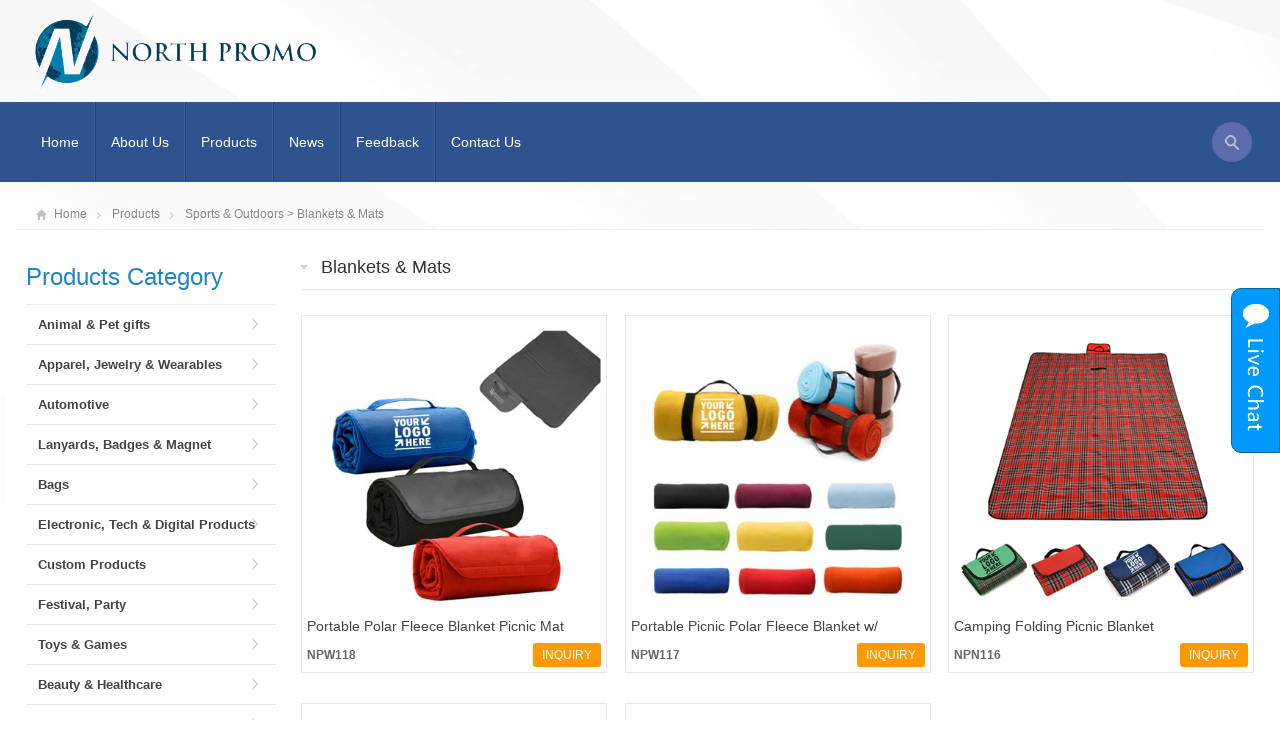

--- FILE ---
content_type: text/html
request_url: http://www.northpromo.com/en_products/Blankets-Mats-22-211-1/
body_size: 12839
content:

<!DOCTYPE html PUBLIC "-//W3C//DTD XHTML 1.0 Transitional//EN" "http://www.w3.org/TR/xhtml1/DTD/xhtml1-transitional.dtd">
<html xmlns="http://www.w3.org/1999/xhtml">
<head>
<meta http-equiv="Content-Type" content="text/html; charset=utf-8" />
<meta name="viewport" content="width=device-width, initial-scale=1">

<title>Blankets & Mats,North Promotional</title>
<meta name="keywords" content="Blankets & Mats" />
<meta name="description" content="Blankets & Mats" />
<meta name="generator" content="YUZHIGUO CMS V5.0 2014-12-1" />
<meta name="author" content="Web Design by Yu Zhiguo,vip@yuzhiguo.com,www.yuzhiguo.com" />

<link rel="shortcut icon" href="/pic/logo/favicon.png?20177251134" />
<link href="/css/css.css?2" rel="stylesheet" type="text/css" />
<script language="javascript" src="https://cdnjs.cloudflare.com/ajax/libs/jquery/1.8.3/jquery.min.js" type="text/javascript"></script>
<script type="text/javascript" src="/js/jquery.bxslider.min.js"></script>
<script type="text/javascript" src="/js/yuzhiguo.js"></script>
<!--[if lt IE 9]>
<script type="text/javascript" src="/js/respond.js"></script>
<![endif]-->
<script type="text/javascript" src="/js/wow.min.js"></script>
<script type="text/javascript">new WOW().init();</script>
<script type="text/javascript" src="/js/html5.js"></script>
<script type="text/javascript" src="/js/jquery.js"></script>
<script type="text/javascript" src="/js/jquery-migrate.min.js"></script>
</head>

<body class="custom-background">





<!-- Header begin -->
<header class="header" >
	<div class="inner" >
    <!-- Logo begin -->
	<h1 class="logo fadeInLeft wow" >
    
    <a href="/" rel="home" class="logo" ><img src="/pic/logo/logo.png?20181023172013" alt="North Promotional" border="0" /></a>
    
    </h1>
	<div class="rtbox" ></div>
    </div>
</header>
<!-- Header end -->

<!-- MainMenu begin -->
<div id="mobile-nav" >
        <a id="mobile-menu" ></a>
        <a id="mobile-so" ></a>
</div>



<div class="nav-box" >
	<div class="nav-container" >
		<div class="inner navbar" >
			<nav class="inner main-menu" >
<ul id="menu-headermenu" class="navi" >

<li class="menu-item" >
<a href="/" title="Home"  >
Home
</a>
	
    
    
</li>

<li class="menu-item" >
<a href="/en/about-us.html" title="About Us"  >
About Us
</a>
	
    
    
</li>

<li class="menu-item menu-item-has-children" >
<a href="/en_products/" title="Products"  >
Products
</a>
	
		<ul class="sub-menu" >
		
	
			<li class="menu-item menu-item-has-children" ><a href="/en_products/Animal-Pet-gifts-8-1/" title="Animal & Pet gifts" >Animal & Pet gifts</a>

				<ul class="sub-menu" >
				
	
					<li class="menu-item" ><a href="/en_products/Pet-Collar-8-181-1/" title="Pet Collar" >Pet Collar</a></li>
				
	
					<li class="menu-item" ><a href="/en_products/Pet-Bowl-8-182-1/" title="Pet Bowl" >Pet Bowl</a></li>
				
	
					<li class="menu-item" ><a href="/en_products/Accessories-8-183-1/" title="Accessories" >Accessories</a></li>
				
				</ul>
				
			</li>
		
	
			<li class="menu-item menu-item-has-children" ><a href="/en_products/Apparel-Jewelry-Wearables-2-1/" title="Apparel, Jewelry & Wearables" >Apparel, Jewelry & Wearables</a>

				<ul class="sub-menu" >
				
	
					<li class="menu-item" ><a href="/en_products/Scarf-Hat-Glove-Sets-2-62-1/" title="Scarf Hat & Glove Sets" >Scarf Hat & Glove Sets</a></li>
				
	
					<li class="menu-item" ><a href="/en_products/Headbands-2-63-1/" title="Headbands" >Headbands</a></li>
				
	
					<li class="menu-item" ><a href="/en_products/Sunglasses-2-64-1/" title="Sunglasses" >Sunglasses</a></li>
				
	
					<li class="menu-item" ><a href="/en_products/T-Shirt-Vest-2-120-1/" title="T-Shirt & Vest" >T-Shirt & Vest</a></li>
				
	
					<li class="menu-item" ><a href="/en_products/Caps-Hats-Beanie-2-128-1/" title="Caps, Hats & Beanie" >Caps, Hats & Beanie</a></li>
				
	
					<li class="menu-item" ><a href="/en_products/Arm-Sleeve-2-135-1/" title="Arm Sleeve" >Arm Sleeve</a></li>
				
	
					<li class="menu-item" ><a href="/en_products/Accessories-2-136-1/" title="Accessories" >Accessories</a></li>
				
	
					<li class="menu-item" ><a href="/en_products/Bracelet-Wristband-2-139-1/" title="Bracelet & Wristband" >Bracelet & Wristband</a></li>
				
	
					<li class="menu-item" ><a href="/en_products/Jewelry-2-146-1/" title="Jewelry" >Jewelry</a></li>
				
	
					<li class="menu-item" ><a href="/en_products/Footwear-2-159-1/" title="Footwear" >Footwear</a></li>
				
	
					<li class="menu-item" ><a href="/en_products/Reflective-Safety-Vest-2-173-1/" title="Reflective Safety Vest" >Reflective Safety Vest</a></li>
				
	
					<li class="menu-item" ><a href="/en_products/Socks-2-187-1/" title="Socks" >Socks</a></li>
				
	
					<li class="menu-item" ><a href="/en_products/Knee-Brace-2-201-1/" title="Knee Brace" >Knee Brace</a></li>
				
				</ul>
				
			</li>
		
	
			<li class="menu-item menu-item-has-children" ><a href="/en_products/Automotive-7-1/" title="Automotive" >Automotive</a>

				<ul class="sub-menu" >
				
	
					<li class="menu-item" ><a href="/en_products/Air-Freshener-7-55-1/" title="Air Freshener" >Air Freshener</a></li>
				
	
					<li class="menu-item" ><a href="/en_products/Automotive-Tools-7-56-1/" title="Automotive Tools" >Automotive Tools</a></li>
				
	
					<li class="menu-item" ><a href="/en_products/Seatbelt-Cutter-7-66-1/" title="Seatbelt Cutter" >Seatbelt Cutter</a></li>
				
	
					<li class="menu-item" ><a href="/en_products/Sun-Shade-7-67-1/" title="Sun Shade" >Sun Shade</a></li>
				
	
					<li class="menu-item" ><a href="/en_products/Ice-Scraper-7-68-1/" title="Ice Scraper" >Ice Scraper</a></li>
				
	
					<li class="menu-item" ><a href="/en_products/Accessories-7-167-1/" title="Accessories" >Accessories</a></li>
				
	
					<li class="menu-item" ><a href="/en_products/Seat-Organizer-7-124-1/" title="Seat Organizer" >Seat Organizer</a></li>
				
				</ul>
				
			</li>
		
	
			<li class="menu-item menu-item-has-children" ><a href="/en_products/Lanyards-Badges-Magnet-13-1/" title="Lanyards, Badges & Magnet" >Lanyards, Badges & Magnet</a>

				<ul class="sub-menu" >
				
	
					<li class="menu-item" ><a href="/en_products/Lanyards-13-43-1/" title="Lanyards" >Lanyards</a></li>
				
	
					<li class="menu-item" ><a href="/en_products/Badges-13-125-1/" title="Badges" >Badges</a></li>
				
	
					<li class="menu-item" ><a href="/en_products/Magnet-13-130-1/" title="Magnet" >Magnet</a></li>
				
	
					<li class="menu-item" ><a href="/en_products/Badge-Holder-13-202-1/" title="Badge Holder" >Badge Holder</a></li>
				
				</ul>
				
			</li>
		
	
			<li class="menu-item menu-item-has-children" ><a href="/en_products/Bags-14-1/" title="Bags" >Bags</a>

				<ul class="sub-menu" >
				
	
					<li class="menu-item" ><a href="/en_products/Backpacks-14-69-1/" title="Backpacks" >Backpacks</a></li>
				
	
					<li class="menu-item" ><a href="/en_products/Drawstring-Bags-14-71-1/" title="Drawstring Bags" >Drawstring Bags</a></li>
				
	
					<li class="menu-item" ><a href="/en_products/Waist-Fanny-Packs-14-72-1/" title="Waist & Fanny Packs" >Waist & Fanny Packs</a></li>
				
	
					<li class="menu-item" ><a href="/en_products/Lunch-Bags-Coolers-14-73-1/" title="Lunch Bags & Coolers" >Lunch Bags & Coolers</a></li>
				
	
					<li class="menu-item" ><a href="/en_products/Paper-Bags-14-74-1/" title="Paper Bags" >Paper Bags</a></li>
				
	
					<li class="menu-item" ><a href="/en_products/Tote-Bags-Shopping-Bags-14-75-1/" title="Tote Bags & Shopping Bags" >Tote Bags & Shopping Bags</a></li>
				
	
					<li class="menu-item" ><a href="/en_products/Wine-Bags-14-76-1/" title="Wine Bags" >Wine Bags</a></li>
				
	
					<li class="menu-item" ><a href="/en_products/Organizer-14-77-1/" title="Organizer" >Organizer</a></li>
				
	
					<li class="menu-item" ><a href="/en_products/Card-Bags-14-78-1/" title="Card Bags" >Card Bags</a></li>
				
	
					<li class="menu-item" ><a href="/en_products/Wallet-Coin-Purse-14-79-1/" title="Wallet & Coin Purse" >Wallet & Coin Purse</a></li>
				
	
					<li class="menu-item" ><a href="/en_products/Arm-Bags-14-80-1/" title="Arm Bags" >Arm Bags</a></li>
				
	
					<li class="menu-item" ><a href="/en_products/Other-Bags-Case-Pouch-14-127-1/" title="Other Bags & Case, Pouch" >Other Bags & Case, Pouch</a></li>
				
	
					<li class="menu-item" ><a href="/en_products/Toiletry-Bags-Makeup-Bags-14-157-1/" title="Toiletry Bags & Makeup Bags" >Toiletry Bags & Makeup Bags</a></li>
				
	
					<li class="menu-item" ><a href="/en_products/Tool-Bags-14-180-1/" title="Tool Bags" >Tool Bags</a></li>
				
	
					<li class="menu-item" ><a href="/en_products/Crossbody-Bags-Shoulder-Bags-14-214-1/" title="Crossbody Bags & Shoulder Bags" >Crossbody Bags & Shoulder Bags</a></li>
				
	
					<li class="menu-item" ><a href="/en_products/Washing-Bags-14-189-1/" title="Washing Bags" >Washing Bags</a></li>
				
	
					<li class="menu-item" ><a href="/en_products/Laptop-Bags-14-196-1/" title="Laptop Bags" >Laptop Bags</a></li>
				
				</ul>
				
			</li>
		
	
			<li class="menu-item menu-item-has-children" ><a href="/en_products/Electronic-Tech-Digital-Products-17-1/" title="Electronic, Tech & Digital Products" >Electronic, Tech & Digital Products</a>

				<ul class="sub-menu" >
				
	
					<li class="menu-item" ><a href="/en_products/USB-Flash-Drives-Memory-Cards-17-14-1/" title="USB Flash Drives & Memory Cards" >USB Flash Drives & Memory Cards</a></li>
				
	
					<li class="menu-item" ><a href="/en_products/Computer-Accessories-17-57-1/" title="Computer Accessories" >Computer Accessories</a></li>
				
	
					<li class="menu-item" ><a href="/en_products/Charging-Cable-Hubs-17-84-1/" title="Charging Cable & Hubs" >Charging Cable & Hubs</a></li>
				
	
					<li class="menu-item" ><a href="/en_products/Speaker-17-87-1/" title="Speaker" >Speaker</a></li>
				
	
					<li class="menu-item" ><a href="/en_products/Fans-17-134-1/" title="Fans" >Fans</a></li>
				
	
					<li class="menu-item" ><a href="/en_products/Headset-Earphone-17-148-1/" title="Headset / Earphone" >Headset / Earphone</a></li>
				
	
					<li class="menu-item" ><a href="/en_products/Power-Bank-17-149-1/" title="Power Bank" >Power Bank</a></li>
				
	
					<li class="menu-item" ><a href="/en_products/Watches-17-158-1/" title="Watches" >Watches</a></li>
				
	
					<li class="menu-item" ><a href="/en_products/Charger-Adapter-17-150-1/" title="Charger & Adapter" >Charger & Adapter</a></li>
				
	
					<li class="menu-item" ><a href="/en_products/Mouse-17-152-1/" title="Mouse" >Mouse</a></li>
				
	
					<li class="menu-item" ><a href="/en_products/Others-17-155-1/" title="Others" >Others</a></li>
				
	
					<li class="menu-item" ><a href="/en_products/Lights-17-205-1/" title="Lights" >Lights</a></li>
				
	
					<li class="menu-item" ><a href="/en_products/Flashlights-17-209-1/" title="Flashlights" >Flashlights</a></li>
				
	
					<li class="menu-item" ><a href="/en_products/Phone-Accessories-17-219-1/" title="Phone Accessories" >Phone Accessories</a></li>
				
				</ul>
				
			</li>
		
	
			<li class="menu-item " ><a href="/en_products/Custom-Products-25-1/" title="Custom Products" >Custom Products</a>

			</li>
		
	
			<li class="menu-item menu-item-has-children" ><a href="/en_products/Festival-Party-32-1/" title="Festival, Party" >Festival, Party</a>

				<ul class="sub-menu" >
				
	
					<li class="menu-item" ><a href="/en_products/Christmas-32-89-1/" title="Christmas" >Christmas</a></li>
				
	
					<li class="menu-item" ><a href="/en_products/Halloween-32-91-1/" title="Halloween" >Halloween</a></li>
				
	
					<li class="menu-item" ><a href="/en_products/Party-32-92-1/" title="Party" >Party</a></li>
				
	
					<li class="menu-item" ><a href="/en_products/Others-32-93-1/" title="Others" >Others</a></li>
				
				</ul>
				
			</li>
		
	
			<li class="menu-item menu-item-has-children" ><a href="/en_products/Toys-Games-18-1/" title="Toys & Games" >Toys & Games</a>

				<ul class="sub-menu" >
				
	
					<li class="menu-item" ><a href="/en_products/LED-Toys-18-20-1/" title="LED Toys" >LED Toys</a></li>
				
	
					<li class="menu-item" ><a href="/en_products/Relieve-Stress-18-25-1/" title="Relieve Stress" >Relieve Stress</a></li>
				
	
					<li class="menu-item" ><a href="/en_products/Inflatable-Toys-18-207-1/" title="Inflatable Toys" >Inflatable Toys</a></li>
				
	
					<li class="menu-item" ><a href="/en_products/Plush-Toy-18-42-1/" title="Plush Toy" >Plush Toy</a></li>
				
	
					<li class="menu-item" ><a href="/en_products/Others-18-160-1/" title="Others" >Others</a></li>
				
	
					<li class="menu-item" ><a href="/en_products/Balls-18-197-1/" title="Balls" >Balls</a></li>
				
				</ul>
				
			</li>
		
	
			<li class="menu-item menu-item-has-children" ><a href="/en_products/Beauty-Healthcare-28-1/" title="Beauty & Healthcare" >Beauty & Healthcare</a>

				<ul class="sub-menu" >
				
	
					<li class="menu-item" ><a href="/en_products/Pill-case-28-94-1/" title="Pill case" >Pill case</a></li>
				
	
					<li class="menu-item" ><a href="/en_products/Mirror-28-95-1/" title="Mirror" >Mirror</a></li>
				
	
					<li class="menu-item" ><a href="/en_products/Combs-28-96-1/" title="Combs" >Combs</a></li>
				
	
					<li class="menu-item" ><a href="/en_products/Healthcare-28-133-1/" title="Healthcare" >Healthcare</a></li>
				
	
					<li class="menu-item" ><a href="/en_products/Beauty-Tools-28-143-1/" title="Beauty Tools" >Beauty Tools</a></li>
				
	
					<li class="menu-item" ><a href="/en_products/Accessories-28-145-1/" title="Accessories" >Accessories</a></li>
				
	
					<li class="menu-item" ><a href="/en_products/Towels-28-210-1/" title="Towels" >Towels</a></li>
				
				</ul>
				
			</li>
		
	
			<li class="menu-item menu-item-has-children" ><a href="/en_products/Key-Tags-26-1/" title="Key Tags" >Key Tags</a>

				<ul class="sub-menu" >
				
	
					<li class="menu-item" ><a href="/en_products/Luggage-Tags-26-50-1/" title="Luggage Tags" >Luggage Tags</a></li>
				
	
					<li class="menu-item" ><a href="/en_products/Keychains-26-51-1/" title="Keychains" >Keychains</a></li>
				
	
					<li class="menu-item" ><a href="/en_products/Carabiners-26-52-1/" title="Carabiners" >Carabiners</a></li>
				
	
					<li class="menu-item" ><a href="/en_products/Multifunction-26-53-1/" title="Multifunction" >Multifunction</a></li>
				
	
					<li class="menu-item" ><a href="/en_products/Key-organizer-26-171-1/" title="Key organizer" >Key organizer</a></li>
				
				</ul>
				
			</li>
		
	
			<li class="menu-item menu-item-has-children" ><a href="/en_products/Kitchen-Home-27-1/" title="Kitchen & Home" >Kitchen & Home</a>

				<ul class="sub-menu" >
				
	
					<li class="menu-item" ><a href="/en_products/Opener-27-58-1/" title="Opener" >Opener</a></li>
				
	
					<li class="menu-item" ><a href="/en_products/Knife-Fork-Spoon-27-60-1/" title="Knife, Fork, Spoon" >Knife, Fork, Spoon</a></li>
				
	
					<li class="menu-item" ><a href="/en_products/Flashlights-Night-Lamps-27-97-1/" title="Flashlights & Night Lamps" >Flashlights & Night Lamps</a></li>
				
	
					<li class="menu-item" ><a href="/en_products/Pot-Holder-27-98-1/" title="Pot Holder" >Pot Holder</a></li>
				
	
					<li class="menu-item" ><a href="/en_products/Lunch-Box-27-99-1/" title="Lunch Box" >Lunch Box</a></li>
				
	
					<li class="menu-item" ><a href="/en_products/Wine-Stoppers-Caps-27-100-1/" title="Wine Stoppers & Caps" >Wine Stoppers & Caps</a></li>
				
	
					<li class="menu-item" ><a href="/en_products/Kitchenware-27-101-1/" title="Kitchenware" >Kitchenware</a></li>
				
	
					<li class="menu-item" ><a href="/en_products/Smoking-27-103-1/" title="Smoking" >Smoking</a></li>
				
	
					<li class="menu-item" ><a href="/en_products/Decoration-27-104-1/" title="Decoration" >Decoration</a></li>
				
	
					<li class="menu-item" ><a href="/en_products/Tools-Kitchen-27-162-1/" title="Tools-Kitchen" >Tools-Kitchen</a></li>
				
	
					<li class="menu-item" ><a href="/en_products/Others-27-132-1/" title="Others" >Others</a></li>
				
	
					<li class="menu-item" ><a href="/en_products/Coasters-Placemats-27-172-1/" title="Coasters & Placemats" >Coasters & Placemats</a></li>
				
	
					<li class="menu-item" ><a href="/en_products/Starws-27-175-1/" title="Starws" >Starws</a></li>
				
	
					<li class="menu-item" ><a href="/en_products/Laundry-27-176-1/" title="Laundry" >Laundry</a></li>
				
	
					<li class="menu-item" ><a href="/en_products/Apron-27-179-1/" title="Apron" >Apron</a></li>
				
	
					<li class="menu-item" ><a href="/en_products/Lighters-27-184-1/" title="Lighters" >Lighters</a></li>
				
	
					<li class="menu-item" ><a href="/en_products/Mixers-27-191-1/" title="Mixers" >Mixers</a></li>
				
	
					<li class="menu-item" ><a href="/en_products/Ice-Cubes-27-193-1/" title="Ice Cubes" >Ice Cubes</a></li>
				
	
					<li class="menu-item" ><a href="/en_products/Garden-27-204-1/" title="Garden" >Garden</a></li>
				
				</ul>
				
			</li>
		
	
			<li class="menu-item menu-item-has-children" ><a href="/en_products/Cups-Mugs-Drinkware-20-1/" title="Cups, Mugs & Drinkware" >Cups, Mugs & Drinkware</a>

				<ul class="sub-menu" >
				
	
					<li class="menu-item" ><a href="/en_products/Mugs-20-23-1/" title="Mugs" >Mugs</a></li>
				
	
					<li class="menu-item" ><a href="/en_products/Cups-20-24-1/" title="Cups" >Cups</a></li>
				
	
					<li class="menu-item" ><a href="/en_products/Tumblers-20-26-1/" title="Tumblers" >Tumblers</a></li>
				
	
					<li class="menu-item" ><a href="/en_products/Bottles-20-34-1/" title="Bottles" >Bottles</a></li>
				
	
					<li class="menu-item" ><a href="/en_products/Goblet-20-121-1/" title="Goblet" >Goblet</a></li>
				
	
					<li class="menu-item" ><a href="/en_products/Drink-Dispenser-20-37-1/" title="Drink Dispenser" >Drink Dispenser</a></li>
				
	
					<li class="menu-item" ><a href="/en_products/Galsses-20-129-1/" title="Galsses" >Galsses</a></li>
				
	
					<li class="menu-item" ><a href="/en_products/Insulation-Cooler-Cup-Sleeves-20-131-1/" title="Insulation Cooler & Cup Sleeves" >Insulation Cooler & Cup Sleeves</a></li>
				
	
					<li class="menu-item" ><a href="/en_products/Accessories-20-142-1/" title="Accessories" >Accessories</a></li>
				
				</ul>
				
			</li>
		
	
			<li class="menu-item menu-item-has-children" ><a href="/en_products/Office-Stationery-Education-23-1/" title="Office, Stationery & Education" >Office, Stationery & Education</a>

				<ul class="sub-menu" >
				
	
					<li class="menu-item" ><a href="/en_products/Pens-Pencils-23-30-1/" title="Pens & Pencils" >Pens & Pencils</a></li>
				
	
					<li class="menu-item" ><a href="/en_products/Notebooks-Memo-23-33-1/" title="Notebooks / Memo" >Notebooks / Memo</a></li>
				
	
					<li class="menu-item" ><a href="/en_products/Clips-23-39-1/" title="Clips" >Clips</a></li>
				
	
					<li class="menu-item" ><a href="/en_products/Mouse-Pads-23-36-1/" title="Mouse Pads" >Mouse Pads</a></li>
				
	
					<li class="menu-item" ><a href="/en_products/Other--23-137-1/" title="Other " >Other </a></li>
				
	
					<li class="menu-item" ><a href="/en_products/Folder-Clipboard-23-138-1/" title="Folder & Clipboard" >Folder & Clipboard</a></li>
				
	
					<li class="menu-item" ><a href="/en_products/File-Document-Bags-23-156-1/" title="File Document Bags" >File Document Bags</a></li>
				
	
					<li class="menu-item" ><a href="/en_products/Calculator-23-174-1/" title="Calculator" >Calculator</a></li>
				
	
					<li class="menu-item" ><a href="/en_products/Calendar-23-177-1/" title="Calendar" >Calendar</a></li>
				
	
					<li class="menu-item" ><a href="/en_products/Organizer-23-178-1/" title="Organizer" >Organizer</a></li>
				
	
					<li class="menu-item" ><a href="/en_products/Instrument-23-190-1/" title="Instrument" >Instrument</a></li>
				
				</ul>
				
			</li>
		
	
			<li class="menu-item menu-item-has-children" ><a href="/en_products/Phone-Accessories-30-1/" title="Phone Accessories" >Phone Accessories</a>

				<ul class="sub-menu" >
				
	
					<li class="menu-item" ><a href="/en_products/Phone-Holder-Stander-30-106-1/" title="Phone Holder & Stander" >Phone Holder & Stander</a></li>
				
	
					<li class="menu-item" ><a href="/en_products/Earphone-Splitter-30-107-1/" title="Earphone Splitter" >Earphone Splitter</a></li>
				
	
					<li class="menu-item" ><a href="/en_products/Phone-Wallet-30-151-1/" title="Phone Wallet" >Phone Wallet</a></li>
				
	
					<li class="menu-item" ><a href="/en_products/Phone-Shell-30-153-1/" title="Phone Shell" >Phone Shell</a></li>
				
	
					<li class="menu-item" ><a href="/en_products/Selfie-Light-30-111-1/" title="Selfie Light" >Selfie Light</a></li>
				
	
					<li class="menu-item" ><a href="/en_products/Accessories-30-154-1/" title="Accessories" >Accessories</a></li>
				
	
					<li class="menu-item" ><a href="/en_products/Phone-Charger-30-166-1/" title="Phone Charger" >Phone Charger</a></li>
				
	
					<li class="menu-item" ><a href="/en_products/Organizer-30-144-1/" title="Organizer" >Organizer</a></li>
				
				</ul>
				
			</li>
		
	
			<li class="menu-item menu-item-has-children" ><a href="/en_products/Sports-Outdoors-22-1/" title="Sports & Outdoors" >Sports & Outdoors</a>

				<ul class="sub-menu" >
				
	
					<li class="menu-item" ><a href="/en_products/Lighting-Product-22-112-1/" title="Lighting Product" >Lighting Product</a></li>
				
	
					<li class="menu-item" ><a href="/en_products/Swimming-22-113-1/" title="Swimming" >Swimming</a></li>
				
	
					<li class="menu-item" ><a href="/en_products/Yoga-22-114-1/" title="Yoga" >Yoga</a></li>
				
	
					<li class="menu-item" ><a href="/en_products/Chair-22-115-1/" title="Chair" >Chair</a></li>
				
	
					<li class="menu-item" ><a href="/en_products/Relaxation-22-116-1/" title="Relaxation" >Relaxation</a></li>
				
	
					<li class="menu-item" ><a href="/en_products/Sports-Equipment-22-122-1/" title="Sports Equipment" >Sports Equipment</a></li>
				
	
					<li class="menu-item" ><a href="/en_products/Accessories-22-123-1/" title="Accessories" >Accessories</a></li>
				
	
					<li class="menu-item" ><a href="/en_products/Multi-Role-22-165-1/" title="Multi-Role" >Multi-Role</a></li>
				
	
					<li class="menu-item" ><a href="/en_products/Hammocks-22-198-1/" title="Hammocks" >Hammocks</a></li>
				
	
					<li class="menu-item" ><a href="/en_products/Blankets-Mats-22-211-1/" title="Blankets & Mats" >Blankets & Mats</a></li>
				
	
					<li class="menu-item" ><a href="/en_products/Helmets-22-212-1/" title="Helmets" >Helmets</a></li>
				
				</ul>
				
			</li>
		
	
			<li class="menu-item menu-item-has-children" ><a href="/en_products/Tools-Hardware-34-1/" title="Tools & Hardware" >Tools & Hardware</a>

				<ul class="sub-menu" >
				
	
					<li class="menu-item" ><a href="/en_products/Tape-Measure-34-213-1/" title="Tape Measure" >Tape Measure</a></li>
				
	
					<li class="menu-item" ><a href="/en_products/Tools-smoking-34-215-1/" title="Tools-smoking" >Tools-smoking</a></li>
				
	
					<li class="menu-item" ><a href="/en_products/Tools-Skate-34-216-1/" title="Tools-Skate" >Tools-Skate</a></li>
				
				</ul>
				
			</li>
		
	
			<li class="menu-item " ><a href="/en_products/Novelties-35-1/" title="Novelties" >Novelties</a>

			</li>
		
	
			<li class="menu-item " ><a href="/en_products/Flags-Displays-36-1/" title="Flags & Displays" >Flags & Displays</a>

			</li>
		
	
			<li class="menu-item menu-item-has-children" ><a href="/en_products/Cheer-Celebration-37-1/" title="Cheer & Celebration" >Cheer & Celebration</a>

				<ul class="sub-menu" >
				
	
					<li class="menu-item" ><a href="/en_products/Cheering-Stick-37-117-1/" title="Cheering Stick" >Cheering Stick</a></li>
				
	
					<li class="menu-item" ><a href="/en_products/Fans-37-126-1/" title="Fans" >Fans</a></li>
				
	
					<li class="menu-item" ><a href="/en_products/Others-37-161-1/" title="Others" >Others</a></li>
				
	
					<li class="menu-item" ><a href="/en_products/Cheer-37-164-1/" title="Cheer" >Cheer</a></li>
				
				</ul>
				
			</li>
		
	
			<li class="menu-item menu-item-has-children" ><a href="/en_products/Awards-Trophies-42-1/" title="Awards & Trophies" >Awards & Trophies</a>

				<ul class="sub-menu" >
				
	
					<li class="menu-item" ><a href="/en_products/Medal-42-168-1/" title="Medal" >Medal</a></li>
				
	
					<li class="menu-item" ><a href="/en_products/Trophy-42-169-1/" title="Trophy" >Trophy</a></li>
				
	
					<li class="menu-item" ><a href="/en_products/Others-42-170-1/" title="Others" >Others</a></li>
				
				</ul>
				
			</li>
		
	
			<li class="menu-item menu-item-has-children" ><a href="/en_products/Crafts-43-1/" title="Crafts" >Crafts</a>

				<ul class="sub-menu" >
				
	
					<li class="menu-item" ><a href="/en_products/Music-Boxes-43-208-1/" title="Music Boxes" >Music Boxes</a></li>
				
				</ul>
				
			</li>
		
	
			<li class="menu-item menu-item-has-children" ><a href="/en_products/Rain-Gear-39-1/" title="Rain Gear" >Rain Gear</a>

				<ul class="sub-menu" >
				
	
					<li class="menu-item" ><a href="/en_products/Umbrella-39-118-1/" title="Umbrella" >Umbrella</a></li>
				
	
					<li class="menu-item" ><a href="/en_products/Raincoat-39-119-1/" title="Raincoat" >Raincoat</a></li>
				
				</ul>
				
			</li>
		
	
			<li class="menu-item menu-item-has-children" ><a href="/en_products/Home-Kitchen-44-1/" title="Home&Kitchen" >Home&Kitchen</a>

				<ul class="sub-menu" >
				
	
					<li class="menu-item" ><a href="/en_products/Storage-items-44-217-1/" title="Storage items" >Storage items</a></li>
				
				</ul>
				
			</li>
		
	
			<li class="menu-item menu-item-has-children" ><a href="/en_products/Pets-Supplies-45-1/" title="Pets Supplies" >Pets Supplies</a>

				<ul class="sub-menu" >
				
	
					<li class="menu-item" ><a href="/en_products/Clothes-Accessories-45-218-1/" title="Clothes&Accessories" >Clothes&Accessories</a></li>
				
				</ul>
				
			</li>
		
		</ul>
		
    
    
</li>

<li class="menu-item" >
<a href="/en_news/" title="News"  >
News
</a>
	
    <ul class="sub-menu" >
    
    <li class="menu-item  menu-item-has-children" >
    <a href="/en_news/company-news-1-1/" title="Company News"  >
    Company News
    </a>
    </li>
    
    <li class="menu-item  menu-item-has-children" >
    <a href="/en_news/industry-news-2-1/" title="Industry News"  >
    Industry News
    </a>
    </li>
    
    </ul>
    
    
    
</li>

<li class="menu-item" >
<a href="/en_feedback/" title="Feedback"  >
Feedback
</a>
	
    
    
</li>

<li class="menu-item" >
<a href="/en/contact-us.html" title="Contact Us"  >
Contact Us
</a>
	
    
    
</li>

</ul>
			</nav>

            <div class="inner toggle-search" >
                <a class="btn-search" ></a>
                <div class="search-box" >
                <form method="post" id="searchform" action="/en_products/" >
                <input type="text" value="Product Search" onfocus="if(this.value=='Product Search'){this.value='';}" onblur="if(this.value==''){this.value='Product Search';}" name="key" id="ls" class="searchInput" x-webkit-speech />
                <input type="submit" id="searchsubmit" title="Search" value="GO" />
                </form>
                </div>
            </div>
    
		</div>
	</div>
</div>

<!-- MainMenu end -->



<!-- Breadcrumb begin -->
<div class="breadcrumb inner">
	<div class="crumb-box">
    	<a id="hp" href="/">Home</a> <i>&nbsp;</i>
		<a href="/en_products/">Products</a> <i>&nbsp;</i>
		<a href="/en_products/Sports-Outdoors-22-1/" >Sports & Outdoors</a> > <a href="/en_products/Blankets-Mats-22-211-1/" >Blankets & Mats</a>
    </div>
</div>
<!-- Breadcrumb end -->

<!-- Container begin -->
<div class="inner container">
	<!-- Content Begin-->
    <div class="column-fluid">
    	<div class="content">
        
        <!-- CurrentPage begin -->
        <h2 class="cur-title">Blankets & Mats</h2>        
        <!-- CurrentPage end -->
<div>

</div>

<!-- PicList begin -->


    <ul class="piclist">

        <li>
            <div class="folio-item">
            <a href="/en_products/Portable-Polar-Fleece-Blanket-Picnic-Mat-1524.html" target="_blank" title="Portable Polar Fleece Blanket Picnic Mat">
            <div class="folio-thumb">
            <div class="mediaholder">
            <img class="thumb" alt="Portable Polar Fleece Blanket Picnic Mat" src="/pic/small/1524_0.jpg" />
            </div>
            <div class="opacity-pic">
            </div>
            </div>
            <h3>Portable Polar Fleece Blanket Picnic Mat</h3>
            </a>
            <div class="folio-meta">
             <span class="meta-cat">NPW118</span>
            <form id="orderform1524" method="post" action="/en_order/">
            <input type="hidden" name="name" value="Portable Polar Fleece Blanket Picnic Mat NPW118" />	
            <span class="meta-inquiry "><a class="radius" href="javascript:orderform1524.submit();">INQUIRY</a></span>
            </form>
            </div>
            </div>
        </li>

        <li>
            <div class="folio-item">
            <a href="/en_products/Portable-Picnic-Polar-Fleece-Blanket-w-Handle-1523.html" target="_blank" title="Portable Picnic Polar Fleece Blanket w/ Handle">
            <div class="folio-thumb">
            <div class="mediaholder">
            <img class="thumb" alt="Portable Picnic Polar Fleece Blanket w/ Handle" src="/pic/small/1523_0.png" />
            </div>
            <div class="opacity-pic">
            </div>
            </div>
            <h3>Portable Picnic Polar Fleece Blanket w/ Handle</h3>
            </a>
            <div class="folio-meta">
             <span class="meta-cat">NPW117</span>
            <form id="orderform1523" method="post" action="/en_order/">
            <input type="hidden" name="name" value="Portable Picnic Polar Fleece Blanket w/ Handle NPW117" />	
            <span class="meta-inquiry "><a class="radius" href="javascript:orderform1523.submit();">INQUIRY</a></span>
            </form>
            </div>
            </div>
        </li>

        <li>
            <div class="folio-item">
            <a href="/en_products/Camping-Folding-Picnic-Blanket-1249.html" target="_blank" title="Camping Folding Picnic Blanket">
            <div class="folio-thumb">
            <div class="mediaholder">
            <img class="thumb" alt="Camping Folding Picnic Blanket" src="/pic/small/1249_0.jpg" />
            </div>
            <div class="opacity-pic">
            </div>
            </div>
            <h3>Camping Folding Picnic Blanket</h3>
            </a>
            <div class="folio-meta">
             <span class="meta-cat">NPN116</span>
            <form id="orderform1249" method="post" action="/en_order/">
            <input type="hidden" name="name" value="Camping Folding Picnic Blanket NPN116" />	
            <span class="meta-inquiry "><a class="radius" href="javascript:orderform1249.submit();">INQUIRY</a></span>
            </form>
            </div>
            </div>
        </li>

        <li>
            <div class="folio-item">
            <a href="/en_products/Pineapple-Beach-Blanket-1076.html" target="_blank" title="Pineapple Beach Blanket">
            <div class="folio-thumb">
            <div class="mediaholder">
            <img class="thumb" alt="Pineapple Beach Blanket" src="/pic/small/1076_0.jpg" />
            </div>
            <div class="opacity-pic">
            </div>
            </div>
            <h3>Pineapple Beach Blanket</h3>
            </a>
            <div class="folio-meta">
             <span class="meta-cat">NPT764</span>
            <form id="orderform1076" method="post" action="/en_order/">
            <input type="hidden" name="name" value="Pineapple Beach Blanket NPT764" />	
            <span class="meta-inquiry "><a class="radius" href="javascript:orderform1076.submit();">INQUIRY</a></span>
            </form>
            </div>
            </div>
        </li>

        <li>
            <div class="folio-item">
            <a href="/en_products/en-333.html" target="_blank" title="Round Beach Towel">
            <div class="folio-thumb">
            <div class="mediaholder">
            <img class="thumb" alt="Round Beach Towel" src="/pic/small/333_0.jpg" />
            </div>
            <div class="opacity-pic">
            </div>
            </div>
            <h3>Round Beach Towel</h3>
            </a>
            <div class="folio-meta">
             <span class="meta-cat">NPT763</span>
            <form id="orderform333" method="post" action="/en_order/">
            <input type="hidden" name="name" value="Round Beach Towel NPT763" />	
            <span class="meta-inquiry "><a class="radius" href="javascript:orderform333.submit();">INQUIRY</a></span>
            </form>
            </div>
            </div>
        </li>

    </ul>

	<div class="clearfix"></div>

    <!-- Navigation begin -->
    <div class="wpagenavi">

<span class="text">First</span>
<span class="text">&lt;&lt;Previous</span>

          <span class="current">1</span>
          
<span class="text">Next&gt;&gt;</span>
<span class="text">End</span>


<span class="text">Total: <b>5</b></span>
<span class="text">Page: <b>1</b> of <b>1</b></span>
    </div>
    <!-- Navigation end -->
    


<!-- PicList end -->
		</div>
	</div>
	<!-- Content end-->

	
<!-- Sidebar Begin-->
<aside class="sidebar">
	<ul>


<li class="widget_nav_menu">
<h3>Products Category</h3>

<ul class="nav-ul-menu">
<li class="cat-item">
<a href="/en_products/Animal-Pet-gifts-8-1/" title="Animal & Pet gifts">
 Animal & Pet gifts
</a>

<ul class="children">


<li >
<a href="/en_products/Pet-Collar-8-181-1/" title="Pet Collar" >
Pet Collar 
</a>
</li>


<li >
<a href="/en_products/Pet-Bowl-8-182-1/" title="Pet Bowl" >
Pet Bowl 
</a>
</li>


<li >
<a href="/en_products/Accessories-8-183-1/" title="Accessories" >
Accessories 
</a>
</li>

</ul>

</li>
</ul>

<ul class="nav-ul-menu">
<li class="cat-item">
<a href="/en_products/Apparel-Jewelry-Wearables-2-1/" title="Apparel, Jewelry & Wearables">
 Apparel, Jewelry & Wearables
</a>

<ul class="children">


<li >
<a href="/en_products/Scarf-Hat-Glove-Sets-2-62-1/" title="Scarf Hat & Glove Sets" >
Scarf Hat & Glove Sets 
</a>
</li>


<li >
<a href="/en_products/Headbands-2-63-1/" title="Headbands" >
Headbands 
</a>
</li>


<li >
<a href="/en_products/Sunglasses-2-64-1/" title="Sunglasses" >
Sunglasses 
</a>
</li>


<li >
<a href="/en_products/T-Shirt-Vest-2-120-1/" title="T-Shirt & Vest" >
T-Shirt & Vest 
</a>
</li>


<li >
<a href="/en_products/Caps-Hats-Beanie-2-128-1/" title="Caps, Hats & Beanie" >
Caps, Hats & Beanie 
</a>
</li>


<li >
<a href="/en_products/Arm-Sleeve-2-135-1/" title="Arm Sleeve" >
Arm Sleeve 
</a>
</li>


<li >
<a href="/en_products/Accessories-2-136-1/" title="Accessories" >
Accessories 
</a>
</li>


<li >
<a href="/en_products/Bracelet-Wristband-2-139-1/" title="Bracelet & Wristband" >
Bracelet & Wristband 
</a>
</li>


<li >
<a href="/en_products/Jewelry-2-146-1/" title="Jewelry" >
Jewelry 
</a>
</li>


<li >
<a href="/en_products/Footwear-2-159-1/" title="Footwear" >
Footwear 
</a>
</li>


<li >
<a href="/en_products/Reflective-Safety-Vest-2-173-1/" title="Reflective Safety Vest" >
Reflective Safety Vest 
</a>
</li>


<li >
<a href="/en_products/Socks-2-187-1/" title="Socks" >
Socks 
</a>
</li>


<li >
<a href="/en_products/Knee-Brace-2-201-1/" title="Knee Brace" >
Knee Brace 
</a>
</li>

</ul>

</li>
</ul>

<ul class="nav-ul-menu">
<li class="cat-item">
<a href="/en_products/Automotive-7-1/" title="Automotive">
 Automotive
</a>

<ul class="children">


<li >
<a href="/en_products/Air-Freshener-7-55-1/" title="Air Freshener" >
Air Freshener 
</a>
</li>


<li >
<a href="/en_products/Automotive-Tools-7-56-1/" title="Automotive Tools" >
Automotive Tools 
</a>
</li>


<li >
<a href="/en_products/Seatbelt-Cutter-7-66-1/" title="Seatbelt Cutter" >
Seatbelt Cutter 
</a>
</li>


<li >
<a href="/en_products/Sun-Shade-7-67-1/" title="Sun Shade" >
Sun Shade 
</a>
</li>


<li >
<a href="/en_products/Ice-Scraper-7-68-1/" title="Ice Scraper" >
Ice Scraper 
</a>
</li>


<li >
<a href="/en_products/Accessories-7-167-1/" title="Accessories" >
Accessories 
</a>
</li>


<li >
<a href="/en_products/Seat-Organizer-7-124-1/" title="Seat Organizer" >
Seat Organizer 
</a>
</li>

</ul>

</li>
</ul>

<ul class="nav-ul-menu">
<li class="cat-item">
<a href="/en_products/Lanyards-Badges-Magnet-13-1/" title="Lanyards, Badges & Magnet">
 Lanyards, Badges & Magnet
</a>

<ul class="children">


<li >
<a href="/en_products/Lanyards-13-43-1/" title="Lanyards" >
Lanyards 
</a>
</li>


<li >
<a href="/en_products/Badges-13-125-1/" title="Badges" >
Badges 
</a>
</li>


<li >
<a href="/en_products/Magnet-13-130-1/" title="Magnet" >
Magnet 
</a>
</li>


<li >
<a href="/en_products/Badge-Holder-13-202-1/" title="Badge Holder" >
Badge Holder 
</a>
</li>

</ul>

</li>
</ul>

<ul class="nav-ul-menu">
<li class="cat-item">
<a href="/en_products/Bags-14-1/" title="Bags">
 Bags
</a>

<ul class="children">


<li >
<a href="/en_products/Backpacks-14-69-1/" title="Backpacks" >
Backpacks 
</a>
</li>


<li >
<a href="/en_products/Drawstring-Bags-14-71-1/" title="Drawstring Bags" >
Drawstring Bags 
</a>
</li>


<li >
<a href="/en_products/Waist-Fanny-Packs-14-72-1/" title="Waist & Fanny Packs" >
Waist & Fanny Packs 
</a>
</li>


<li >
<a href="/en_products/Lunch-Bags-Coolers-14-73-1/" title="Lunch Bags & Coolers" >
Lunch Bags & Coolers 
</a>
</li>


<li >
<a href="/en_products/Paper-Bags-14-74-1/" title="Paper Bags" >
Paper Bags 
</a>
</li>


<li >
<a href="/en_products/Tote-Bags-Shopping-Bags-14-75-1/" title="Tote Bags & Shopping Bags" >
Tote Bags & Shopping Bags 
</a>
</li>


<li >
<a href="/en_products/Wine-Bags-14-76-1/" title="Wine Bags" >
Wine Bags 
</a>
</li>


<li >
<a href="/en_products/Organizer-14-77-1/" title="Organizer" >
Organizer 
</a>
</li>


<li >
<a href="/en_products/Card-Bags-14-78-1/" title="Card Bags" >
Card Bags 
</a>
</li>


<li >
<a href="/en_products/Wallet-Coin-Purse-14-79-1/" title="Wallet & Coin Purse" >
Wallet & Coin Purse 
</a>
</li>


<li >
<a href="/en_products/Arm-Bags-14-80-1/" title="Arm Bags" >
Arm Bags 
</a>
</li>


<li >
<a href="/en_products/Other-Bags-Case-Pouch-14-127-1/" title="Other Bags & Case, Pouch" >
Other Bags & Case, Pouch 
</a>
</li>


<li >
<a href="/en_products/Toiletry-Bags-Makeup-Bags-14-157-1/" title="Toiletry Bags & Makeup Bags" >
Toiletry Bags & Makeup Bags 
</a>
</li>


<li >
<a href="/en_products/Tool-Bags-14-180-1/" title="Tool Bags" >
Tool Bags 
</a>
</li>


<li >
<a href="/en_products/Crossbody-Bags-Shoulder-Bags-14-214-1/" title="Crossbody Bags & Shoulder Bags" >
Crossbody Bags & Shoulder Bags 
</a>
</li>


<li >
<a href="/en_products/Washing-Bags-14-189-1/" title="Washing Bags" >
Washing Bags 
</a>
</li>


<li >
<a href="/en_products/Laptop-Bags-14-196-1/" title="Laptop Bags" >
Laptop Bags 
</a>
</li>

</ul>

</li>
</ul>

<ul class="nav-ul-menu">
<li class="cat-item">
<a href="/en_products/Electronic-Tech-Digital-Products-17-1/" title="Electronic, Tech & Digital Products">
 Electronic, Tech & Digital Products
</a>

<ul class="children">


<li >
<a href="/en_products/USB-Flash-Drives-Memory-Cards-17-14-1/" title="USB Flash Drives & Memory Cards" >
USB Flash Drives & Memory Cards 
</a>
</li>


<li >
<a href="/en_products/Computer-Accessories-17-57-1/" title="Computer Accessories" >
Computer Accessories 
</a>
</li>


<li >
<a href="/en_products/Charging-Cable-Hubs-17-84-1/" title="Charging Cable & Hubs" >
Charging Cable & Hubs 
</a>
</li>


<li >
<a href="/en_products/Speaker-17-87-1/" title="Speaker" >
Speaker 
</a>
</li>


<li >
<a href="/en_products/Fans-17-134-1/" title="Fans" >
Fans 
</a>
</li>


<li >
<a href="/en_products/Headset-Earphone-17-148-1/" title="Headset / Earphone" >
Headset / Earphone 
</a>
</li>


<li >
<a href="/en_products/Power-Bank-17-149-1/" title="Power Bank" >
Power Bank 
</a>
</li>


<li >
<a href="/en_products/Watches-17-158-1/" title="Watches" >
Watches 
</a>
</li>


<li >
<a href="/en_products/Charger-Adapter-17-150-1/" title="Charger & Adapter" >
Charger & Adapter 
</a>
</li>


<li >
<a href="/en_products/Mouse-17-152-1/" title="Mouse" >
Mouse 
</a>
</li>


<li >
<a href="/en_products/Others-17-155-1/" title="Others" >
Others 
</a>
</li>


<li >
<a href="/en_products/Lights-17-205-1/" title="Lights" >
Lights 
</a>
</li>


<li >
<a href="/en_products/Flashlights-17-209-1/" title="Flashlights" >
Flashlights 
</a>
</li>


<li >
<a href="/en_products/Phone-Accessories-17-219-1/" title="Phone Accessories" >
Phone Accessories 
</a>
</li>

</ul>

</li>
</ul>

<ul class="nav-ul-menu">
<li class="cat-item">
<a href="/en_products/Custom-Products-25-1/" title="Custom Products">
 Custom Products
</a>

</li>
</ul>

<ul class="nav-ul-menu">
<li class="cat-item">
<a href="/en_products/Festival-Party-32-1/" title="Festival, Party">
 Festival, Party
</a>

<ul class="children">


<li >
<a href="/en_products/Christmas-32-89-1/" title="Christmas" >
Christmas 
</a>
</li>


<li >
<a href="/en_products/Halloween-32-91-1/" title="Halloween" >
Halloween 
</a>
</li>


<li >
<a href="/en_products/Party-32-92-1/" title="Party" >
Party 
</a>
</li>


<li >
<a href="/en_products/Others-32-93-1/" title="Others" >
Others 
</a>
</li>

</ul>

</li>
</ul>

<ul class="nav-ul-menu">
<li class="cat-item">
<a href="/en_products/Toys-Games-18-1/" title="Toys & Games">
 Toys & Games
</a>

<ul class="children">


<li >
<a href="/en_products/LED-Toys-18-20-1/" title="LED Toys" >
LED Toys 
</a>
</li>


<li >
<a href="/en_products/Relieve-Stress-18-25-1/" title="Relieve Stress" >
Relieve Stress 
</a>
</li>


<li >
<a href="/en_products/Inflatable-Toys-18-207-1/" title="Inflatable Toys" >
Inflatable Toys 
</a>
</li>


<li >
<a href="/en_products/Plush-Toy-18-42-1/" title="Plush Toy" >
Plush Toy 
</a>
</li>


<li >
<a href="/en_products/Others-18-160-1/" title="Others" >
Others 
</a>
</li>


<li >
<a href="/en_products/Balls-18-197-1/" title="Balls" >
Balls 
</a>
</li>

</ul>

</li>
</ul>

<ul class="nav-ul-menu">
<li class="cat-item">
<a href="/en_products/Beauty-Healthcare-28-1/" title="Beauty & Healthcare">
 Beauty & Healthcare
</a>

<ul class="children">


<li >
<a href="/en_products/Pill-case-28-94-1/" title="Pill case" >
Pill case 
</a>
</li>


<li >
<a href="/en_products/Mirror-28-95-1/" title="Mirror" >
Mirror 
</a>
</li>


<li >
<a href="/en_products/Combs-28-96-1/" title="Combs" >
Combs 
</a>
</li>


<li >
<a href="/en_products/Healthcare-28-133-1/" title="Healthcare" >
Healthcare 
</a>
</li>


<li >
<a href="/en_products/Beauty-Tools-28-143-1/" title="Beauty Tools" >
Beauty Tools 
</a>
</li>


<li >
<a href="/en_products/Accessories-28-145-1/" title="Accessories" >
Accessories 
</a>
</li>


<li >
<a href="/en_products/Towels-28-210-1/" title="Towels" >
Towels 
</a>
</li>

</ul>

</li>
</ul>

<ul class="nav-ul-menu">
<li class="cat-item">
<a href="/en_products/Key-Tags-26-1/" title="Key Tags">
 Key Tags
</a>

<ul class="children">


<li >
<a href="/en_products/Luggage-Tags-26-50-1/" title="Luggage Tags" >
Luggage Tags 
</a>
</li>


<li >
<a href="/en_products/Keychains-26-51-1/" title="Keychains" >
Keychains 
</a>
</li>


<li >
<a href="/en_products/Carabiners-26-52-1/" title="Carabiners" >
Carabiners 
</a>
</li>


<li >
<a href="/en_products/Multifunction-26-53-1/" title="Multifunction" >
Multifunction 
</a>
</li>


<li >
<a href="/en_products/Key-organizer-26-171-1/" title="Key organizer" >
Key organizer 
</a>
</li>

</ul>

</li>
</ul>

<ul class="nav-ul-menu">
<li class="cat-item">
<a href="/en_products/Kitchen-Home-27-1/" title="Kitchen & Home">
 Kitchen & Home
</a>

<ul class="children">


<li >
<a href="/en_products/Opener-27-58-1/" title="Opener" >
Opener 
</a>
</li>


<li >
<a href="/en_products/Knife-Fork-Spoon-27-60-1/" title="Knife, Fork, Spoon" >
Knife, Fork, Spoon 
</a>
</li>


<li >
<a href="/en_products/Flashlights-Night-Lamps-27-97-1/" title="Flashlights & Night Lamps" >
Flashlights & Night Lamps 
</a>
</li>


<li >
<a href="/en_products/Pot-Holder-27-98-1/" title="Pot Holder" >
Pot Holder 
</a>
</li>


<li >
<a href="/en_products/Lunch-Box-27-99-1/" title="Lunch Box" >
Lunch Box 
</a>
</li>


<li >
<a href="/en_products/Wine-Stoppers-Caps-27-100-1/" title="Wine Stoppers & Caps" >
Wine Stoppers & Caps 
</a>
</li>


<li >
<a href="/en_products/Kitchenware-27-101-1/" title="Kitchenware" >
Kitchenware 
</a>
</li>


<li >
<a href="/en_products/Smoking-27-103-1/" title="Smoking" >
Smoking 
</a>
</li>


<li >
<a href="/en_products/Decoration-27-104-1/" title="Decoration" >
Decoration 
</a>
</li>


<li >
<a href="/en_products/Tools-Kitchen-27-162-1/" title="Tools-Kitchen" >
Tools-Kitchen 
</a>
</li>


<li >
<a href="/en_products/Others-27-132-1/" title="Others" >
Others 
</a>
</li>


<li >
<a href="/en_products/Coasters-Placemats-27-172-1/" title="Coasters & Placemats" >
Coasters & Placemats 
</a>
</li>


<li >
<a href="/en_products/Starws-27-175-1/" title="Starws" >
Starws 
</a>
</li>


<li >
<a href="/en_products/Laundry-27-176-1/" title="Laundry" >
Laundry 
</a>
</li>


<li >
<a href="/en_products/Apron-27-179-1/" title="Apron" >
Apron 
</a>
</li>


<li >
<a href="/en_products/Lighters-27-184-1/" title="Lighters" >
Lighters 
</a>
</li>


<li >
<a href="/en_products/Mixers-27-191-1/" title="Mixers" >
Mixers 
</a>
</li>


<li >
<a href="/en_products/Ice-Cubes-27-193-1/" title="Ice Cubes" >
Ice Cubes 
</a>
</li>


<li >
<a href="/en_products/Garden-27-204-1/" title="Garden" >
Garden 
</a>
</li>

</ul>

</li>
</ul>

<ul class="nav-ul-menu">
<li class="cat-item">
<a href="/en_products/Cups-Mugs-Drinkware-20-1/" title="Cups, Mugs & Drinkware">
 Cups, Mugs & Drinkware
</a>

<ul class="children">


<li >
<a href="/en_products/Mugs-20-23-1/" title="Mugs" >
Mugs 
</a>
</li>


<li >
<a href="/en_products/Cups-20-24-1/" title="Cups" >
Cups 
</a>
</li>


<li >
<a href="/en_products/Tumblers-20-26-1/" title="Tumblers" >
Tumblers 
</a>
</li>


<li >
<a href="/en_products/Bottles-20-34-1/" title="Bottles" >
Bottles 
</a>
</li>


<li >
<a href="/en_products/Goblet-20-121-1/" title="Goblet" >
Goblet 
</a>
</li>


<li >
<a href="/en_products/Drink-Dispenser-20-37-1/" title="Drink Dispenser" >
Drink Dispenser 
</a>
</li>


<li >
<a href="/en_products/Galsses-20-129-1/" title="Galsses" >
Galsses 
</a>
</li>


<li >
<a href="/en_products/Insulation-Cooler-Cup-Sleeves-20-131-1/" title="Insulation Cooler & Cup Sleeves" >
Insulation Cooler & Cup Sleeves 
</a>
</li>


<li >
<a href="/en_products/Accessories-20-142-1/" title="Accessories" >
Accessories 
</a>
</li>

</ul>

</li>
</ul>

<ul class="nav-ul-menu">
<li class="cat-item">
<a href="/en_products/Office-Stationery-Education-23-1/" title="Office, Stationery & Education">
 Office, Stationery & Education
</a>

<ul class="children">


<li >
<a href="/en_products/Pens-Pencils-23-30-1/" title="Pens & Pencils" >
Pens & Pencils 
</a>
</li>


<li >
<a href="/en_products/Notebooks-Memo-23-33-1/" title="Notebooks / Memo" >
Notebooks / Memo 
</a>
</li>


<li >
<a href="/en_products/Clips-23-39-1/" title="Clips" >
Clips 
</a>
</li>


<li >
<a href="/en_products/Mouse-Pads-23-36-1/" title="Mouse Pads" >
Mouse Pads 
</a>
</li>


<li >
<a href="/en_products/Other--23-137-1/" title="Other " >
Other  
</a>
</li>


<li >
<a href="/en_products/Folder-Clipboard-23-138-1/" title="Folder & Clipboard" >
Folder & Clipboard 
</a>
</li>


<li >
<a href="/en_products/File-Document-Bags-23-156-1/" title="File Document Bags" >
File Document Bags 
</a>
</li>


<li >
<a href="/en_products/Calculator-23-174-1/" title="Calculator" >
Calculator 
</a>
</li>


<li >
<a href="/en_products/Calendar-23-177-1/" title="Calendar" >
Calendar 
</a>
</li>


<li >
<a href="/en_products/Organizer-23-178-1/" title="Organizer" >
Organizer 
</a>
</li>


<li >
<a href="/en_products/Instrument-23-190-1/" title="Instrument" >
Instrument 
</a>
</li>

</ul>

</li>
</ul>

<ul class="nav-ul-menu">
<li class="cat-item">
<a href="/en_products/Phone-Accessories-30-1/" title="Phone Accessories">
 Phone Accessories
</a>

<ul class="children">


<li >
<a href="/en_products/Phone-Holder-Stander-30-106-1/" title="Phone Holder & Stander" >
Phone Holder & Stander 
</a>
</li>


<li >
<a href="/en_products/Earphone-Splitter-30-107-1/" title="Earphone Splitter" >
Earphone Splitter 
</a>
</li>


<li >
<a href="/en_products/Phone-Wallet-30-151-1/" title="Phone Wallet" >
Phone Wallet 
</a>
</li>


<li >
<a href="/en_products/Phone-Shell-30-153-1/" title="Phone Shell" >
Phone Shell 
</a>
</li>


<li >
<a href="/en_products/Selfie-Light-30-111-1/" title="Selfie Light" >
Selfie Light 
</a>
</li>


<li >
<a href="/en_products/Accessories-30-154-1/" title="Accessories" >
Accessories 
</a>
</li>


<li >
<a href="/en_products/Phone-Charger-30-166-1/" title="Phone Charger" >
Phone Charger 
</a>
</li>


<li >
<a href="/en_products/Organizer-30-144-1/" title="Organizer" >
Organizer 
</a>
</li>

</ul>

</li>
</ul>

<ul class="nav-ul-menu">
<li class="cat-item">
<a href="/en_products/Sports-Outdoors-22-1/" title="Sports & Outdoors">
 
 <font color="#FF0000">Sports & Outdoors</font>
 
</a>

<ul class="children">


<li >
<a href="/en_products/Lighting-Product-22-112-1/" title="Lighting Product" >
Lighting Product 
</a>
</li>


<li >
<a href="/en_products/Swimming-22-113-1/" title="Swimming" >
Swimming 
</a>
</li>


<li >
<a href="/en_products/Yoga-22-114-1/" title="Yoga" >
Yoga 
</a>
</li>


<li >
<a href="/en_products/Chair-22-115-1/" title="Chair" >
Chair 
</a>
</li>


<li >
<a href="/en_products/Relaxation-22-116-1/" title="Relaxation" >
Relaxation 
</a>
</li>


<li >
<a href="/en_products/Sports-Equipment-22-122-1/" title="Sports Equipment" >
Sports Equipment 
</a>
</li>


<li >
<a href="/en_products/Accessories-22-123-1/" title="Accessories" >
Accessories 
</a>
</li>


<li >
<a href="/en_products/Multi-Role-22-165-1/" title="Multi-Role" >
Multi-Role 
</a>
</li>


<li >
<a href="/en_products/Hammocks-22-198-1/" title="Hammocks" >
Hammocks 
</a>
</li>


<li >
<a href="/en_products/Blankets-Mats-22-211-1/" title="Blankets & Mats" >

<font color="#FF0000">Blankets & Mats</font>
 
</a>
</li>


<li >
<a href="/en_products/Helmets-22-212-1/" title="Helmets" >
Helmets 
</a>
</li>

</ul>

</li>
</ul>

<ul class="nav-ul-menu">
<li class="cat-item">
<a href="/en_products/Tools-Hardware-34-1/" title="Tools & Hardware">
 Tools & Hardware
</a>

<ul class="children">


<li >
<a href="/en_products/Tape-Measure-34-213-1/" title="Tape Measure" >
Tape Measure 
</a>
</li>


<li >
<a href="/en_products/Tools-smoking-34-215-1/" title="Tools-smoking" >
Tools-smoking 
</a>
</li>


<li >
<a href="/en_products/Tools-Skate-34-216-1/" title="Tools-Skate" >
Tools-Skate 
</a>
</li>

</ul>

</li>
</ul>

<ul class="nav-ul-menu">
<li class="cat-item">
<a href="/en_products/Novelties-35-1/" title="Novelties">
 Novelties
</a>

</li>
</ul>

<ul class="nav-ul-menu">
<li class="cat-item">
<a href="/en_products/Flags-Displays-36-1/" title="Flags & Displays">
 Flags & Displays
</a>

</li>
</ul>

<ul class="nav-ul-menu">
<li class="cat-item">
<a href="/en_products/Cheer-Celebration-37-1/" title="Cheer & Celebration">
 Cheer & Celebration
</a>

<ul class="children">


<li >
<a href="/en_products/Cheering-Stick-37-117-1/" title="Cheering Stick" >
Cheering Stick 
</a>
</li>


<li >
<a href="/en_products/Fans-37-126-1/" title="Fans" >
Fans 
</a>
</li>


<li >
<a href="/en_products/Others-37-161-1/" title="Others" >
Others 
</a>
</li>


<li >
<a href="/en_products/Cheer-37-164-1/" title="Cheer" >
Cheer 
</a>
</li>

</ul>

</li>
</ul>

<ul class="nav-ul-menu">
<li class="cat-item">
<a href="/en_products/Awards-Trophies-42-1/" title="Awards & Trophies">
 Awards & Trophies
</a>

<ul class="children">


<li >
<a href="/en_products/Medal-42-168-1/" title="Medal" >
Medal 
</a>
</li>


<li >
<a href="/en_products/Trophy-42-169-1/" title="Trophy" >
Trophy 
</a>
</li>


<li >
<a href="/en_products/Others-42-170-1/" title="Others" >
Others 
</a>
</li>

</ul>

</li>
</ul>

<ul class="nav-ul-menu">
<li class="cat-item">
<a href="/en_products/Crafts-43-1/" title="Crafts">
 Crafts
</a>

<ul class="children">


<li >
<a href="/en_products/Music-Boxes-43-208-1/" title="Music Boxes" >
Music Boxes 
</a>
</li>

</ul>

</li>
</ul>

<ul class="nav-ul-menu">
<li class="cat-item">
<a href="/en_products/Rain-Gear-39-1/" title="Rain Gear">
 Rain Gear
</a>

<ul class="children">


<li >
<a href="/en_products/Umbrella-39-118-1/" title="Umbrella" >
Umbrella 
</a>
</li>


<li >
<a href="/en_products/Raincoat-39-119-1/" title="Raincoat" >
Raincoat 
</a>
</li>

</ul>

</li>
</ul>

<ul class="nav-ul-menu">
<li class="cat-item">
<a href="/en_products/Home-Kitchen-44-1/" title="Home&Kitchen">
 Home&Kitchen
</a>

<ul class="children">


<li >
<a href="/en_products/Storage-items-44-217-1/" title="Storage items" >
Storage items 
</a>
</li>

</ul>

</li>
</ul>

<ul class="nav-ul-menu">
<li class="cat-item">
<a href="/en_products/Pets-Supplies-45-1/" title="Pets Supplies">
 Pets Supplies
</a>

<ul class="children">


<li >
<a href="/en_products/Clothes-Accessories-45-218-1/" title="Clothes&Accessories" >
Clothes&Accessories 
</a>
</li>

</ul>

</li>
</ul>

</li>

    <li>
        <h3>Contact Us</h3>
        <div>
            <p>
			
            <strong>Tel:</strong> (801)529-3266<br />
            <strong>E-mail: </strong>sales@northpromo.com<br />
            <strong>Add:</strong> 90 W 500 S #254 BOUNTIFUL, UT 84010 ( Mailing Address )<br />
            </p>
        </div>
    </li>
    

	</ul>
</aside>
<!-- Sidebar end-->

    
	<div class="clearfix"></div>

</div>
<!-- Container end -->



<!-- Footer begin -->

 

<footer class="footer"> 
	<!-- Footbar begin --> 
	<div class="footbar">
		<div class="inner">
		
        <a href="/" title="Home"  >
        Home
        </a> |
        
        <a href="/en/about-us.html" title="About Us"  >
        About Us
        </a> |
        
        <a href="/en_products/" title="Products"  >
        Products
        </a> |
        
        <a href="/en_news/" title="News"  >
        News
        </a> |
        
        <a href="/en_feedback/" title="Feedback"  >
        Feedback
        </a> |
        
        <a href="/en/contact-us.html" title="Contact Us"  >
        Contact Us
        </a> |
        
        
        <br />
        Copyright © 2026&nbsp;North Promotional All Rights Reserved <div class="a2a_kit a2a_kit_size_32 a2a_default_style" style="background:none;margin:0 auto; width:230px;">
    <a class="a2a_button_facebook"></a>
    <a class="a2a_button_twitter"></a>
    <a class="a2a_button_google_plus"></a>
    <a class="a2a_button_pinterest"></a>
    <a class="a2a_button_linkedin"></a>
<a class="a2a_button_whatsapp"></a>
</div>
<script async src="//static.addtoany.com/menu/page.js"></script>
		</div>
	</div> 
	<!-- Footbar end -->  
</footer> 



<div class="livechat">
    <a href="javascript:void(0);" class="livechat-open" ><img src="/images/chat_en.png" alt="Live Chat" border="0" /></a>
</div>

<div class="livechat-content">
    <h1>Live Chat<span class="livechat-close" title="Close">X</span></h1>
    <div class="livechat-list">
    

<div class="livechat-line"><strong>E-mail</strong> : <a href="mailto:sales@northpromo.com">sales@northpromo.com</a></div>

    
    </div>
</div>


<div style="display: none;">
<a href="/en_sitemap/">SiteMap</a>
<a href="/en_sitemap.xml" target="_blank">XML</a>
<script language="javascript" type="text/javascript" src="/tj/tj.js"></script>
</div>

<script async src="//static.addtoany.com/menu/page.js"></script>


 

</body>
</html>

--- FILE ---
content_type: text/css
request_url: http://www.northpromo.com/css/css.css?2
body_size: 17749
content:
html {-ms-text-size-adjust:100%;-webkit-text-size-adjust:100%;}
body {color:#666;background: url(../images/style/bg.jpg) left top no-repeat;font:12px/24px Arial,Verdana,Tahoma,Helvetica,Sans-Serif}
ul,ol,li {list-style:none}
table,td,th,input {font-size:12px}
h1,h2,h3,h4,h5,h6 {font-weight:normal}
h1 {font-size:28px}
h2 {font-size:18px}
h3 {font-size:16px}
h4 {font-size:14px}
h5,h6 {font-size:12px}
article,aside,details,figcaption,figure,footer,header,hgroup,main,nav,section,summary {display:block;}
audio,canvas,video {display:inline-block;}
audio:not([controls]) {display:none;height:0;}
[hidden],template {display:none;}
abbr[title] {border-bottom:1px dotted;}
body,div,ol,ul,li,h1,h2,h3,h4,h5,h6,p,span,th,td,dl,dd,form,fieldset,legend,input,textarea,select {margin:0 auto;padding:0;border:0} 
a {background:transparent;}
a:focus {outline:thin dotted;}
a:active,a:hover {outline:0;}
img {border:0}
table {border-collapse:collapse;border-spacing:0}
b,strong {font-weight:bold}
dfn{font-style:italic}
hr {-moz-box-sizing:content-box;box-sizing:content-box;height:0;border:0;clear:both;}
mark {background:#ff0;color:#000;}
code,kbd,pre,samp {font-family:monospace,serif;font-size:1em}
pre {white-space:pre-wrap}
q {quotes:"\201C" "\201D" "\2018" "\2019"}
small {font-size:80%}
sub,sup {font-size:75%;line-height:0;position:relative;vertical-align:baseline}
sup {top:-0.5em}
sub {bottom:-0.25em}
svg:not(:root) {overflow:hidden}
figure {margin:0}
fieldset {border:1px solid silver;margin:0 2px;padding:.35em .625em .75em}
legend {border:0;padding:0}
button,input,select,textarea {font-family:inherit;font-size:100%;margin:1px 0;outline:0;border-radius:20px;}
button,input {line-height:normal}
button,select {text-transform:none}
button,html input[type="button"],input[type="reset"],input[type="submit"] {-webkit-appearance:button;cursor:pointer}
button[disabled],html input[disabled] {cursor:default}
button::-moz-focus-inner,input::-moz-focus-inner {border:0;padding:0}
input[type="text"]:hover,input[type="text"]:focus,input[type="text"]:active {border:1px solid #ccc}
input[type="checkbox"],input[type="radio"] {box-sizing:border-box;padding:0}
input[type="search"] {-webkit-appearance:textfield;-moz-box-sizing:content-box;-webkit-box-sizing:content-box;box-sizing:content-box}
input[type="search"]::-webkit-search-cancel-button,input[type="search"]::-webkit-search-decoration {-webkit-appearance:none}
textarea {overflow:auto;vertical-align:top}

.animated {
	-webkit-animation-duration:.5s;
	animation-duration:.5s;
	-webkit-animation-fill-mode:both;
	animation-fill-mode:both
}
@-webkit-keyframes fadeInDown {
	0% {
	opacity:0;
	-webkit-transform:translateY(-20px);
	transform:translateY(-20px)
}
100% {
	opacity:1;
	-webkit-transform:translateY(0);
	transform:translateY(0)
}
}@keyframes fadeInDown {
	0% {
	opacity:0;
	-webkit-transform:translateY(-20px);
	-ms-transform:translateY(-20px);
	transform:translateY(-20px)
}
100% {
	opacity:1;
	-webkit-transform:translateY(0);
	-ms-transform:translateY(0);
	transform:translateY(0)
}
}.fadeInDown {
	-webkit-animation-name:fadeInDown;
	animation-name:fadeInDown
}
@-webkit-keyframes fadeInUp {
	0% {
	opacity:0;
	-webkit-transform:translateY(20px);
	transform:translateY(20px)
}
100% {
	opacity:1;
	-webkit-transform:translateY(0);
	transform:translateY(0)
}
}@keyframes fadeInUp {
	0% {
	opacity:0;
	-webkit-transform:translateY(20px);
	-ms-transform:translateY(20px);
	transform:translateY(20px)
}
100% {
	opacity:1;
	-webkit-transform:translateY(0);
	-ms-transform:translateY(0);
	transform:translateY(0)
}
}.fadeInUp {
	-webkit-animation-name:fadeInUp;
	animation-name:fadeInUp
}
@-webkit-keyframes fadeInLeft {
	0% {
	opacity:0;
	-webkit-transform:translateX(-20px);
	transform:translateX(-20px)
}
100% {
	opacity:1;
	-webkit-transform:translateX(0);
	transform:translateX(0)
}
}@keyframes fadeInLeft {
	0% {
	opacity:0;
	-webkit-transform:translateX(-20px);
	-ms-transform:translateX(-20px);
	transform:translateX(-20px)
}
100% {
	opacity:1;
	-webkit-transform:translateX(0);
	-ms-transform:translateX(0);
	transform:translateX(0)
}
}.fadeInLeft {
	-webkit-animation-name:fadeInLeft;
	animation-name:fadeInLeft
}

.inner {
	width:1200px;
	overflow:hidden
}
.clearfix {
	clear:both;
	font-size:1px;
	width:1px;
	height:0;
	visibility:hidden;
	margin-top:0 !important;
	*margin-top:-1px;
	line-height:0
}
.radius {
	border-radius:3px;
	-moz-border-radius:3px;
	-webkit-border-radius:3px
}
.fadein {
	transition:.3s ease-in-out;
	-webkit-transition:all .3s ease-in-out;
	-moz-transition:all .3s ease-in-out;
	-o-transition:all .3s ease-in-out
}
.opacity {
	filter:alpha(opacity=60);
	-moz-opacity:.6;
	opacity:.6
}
.folio-thumb img {
	width:100%;
	-webkit-backface-visibility:hidden;
	-moz-backface-visibility:hidden;
	-ms-backface-visibility:hidden;
	backface-visibility:hidden;
	-webkit-transition-duration:.7s;
	-moz-transition-duration:.7s;
	-ms-transition-duration:.7s;
	-o-transition-duration:.7s
}
.folio-thumb:hover img {
	-webkit-transform:scale(1.2);
	-moz-transform:scale(1.2);
	-o-transform:scale(1.2);
	-ms-transform:scale(1.2)
}
.folio-thumb .opacity-pic {
	width:100%;
	height:100%;
	position:absolute;
	top:0;
	left:0;
	cursor:pointer;
	-moz-opacity:0;
	-khtml-opacity:0;
	opacity:0;
	filter:alpha(opacity=0);
	_display:none
}
.folio-thumb:hover .opacity-pic {
	background:#000;
	-moz-opacity:0.3;
	-khtml-opacity:0.3;
	opacity:0.3;
	filter:alpha(opacity=30);
	-webkit-transition:all .5s ease;
	-moz-transition:all .5s ease;
	-ms-transition:all .5s ease;
	-o-transition:all .5s ease;
	transition:all .5s ease
}
.mediaholder {
	overflow:hidden; 
}
a:link,a:visited {
	color:#444;
	outline:0;
	text-decoration:none
}
a:hover {
	color:#f60;
	text-decoration:underline
}
.topbar {
	
	line-height:32px;
	border-bottom:1px solid #eee;
	color:#888;
	background:#f6f6f6
}
.topbar .inner {
	overflow:visible
}
.topbar a:link,.topbar a:visited {
	color:#888
}
.topbar a:hover {
	color:#f60
}
.topbar-lt {
	float:left
}
.topbar-rt {
	float:right
}
.subnav {
	float:right;
	color:#ccc;
	overflow:hidden; margin:3px 0 0 0;
}
.subnav a { display:block; 
	padding:3px;border-radius:5px ; float:left;
}
.subnav a:hover{background:#ddd;}
.subnav img{}
.social {
	float:right;
	padding-left:5px;
	overflow:hidden
}
.social a {
	margin-left:1px;
	width:25px;
	text-indent:-9999px;
	background:url(../images/icon-sns.png) no-repeat;
	display:inline-block;
	-webkit-transition:background .4s ease;
	-moz-transition:background .4s ease;
	-o-transition:background .4s ease;
	-ms-transition:background .4s ease;
	transition:background .4s ease
}
.social a#i_facebook {
	background-position:0 4px
}
.social a#i_twitter {
	background-position:-34px 4px
}
.social a#i_googleplus {
	background-position:-68px 4px
}
.social a#i_instagram {
	background-position:-102px 4px
}
.social a#i_skype {
	background-position:-135px 4px
}
.social a#i_pinterest {
	background-position:-168px 4px
}
.social a#i_facebook:hover {
	background-position:0 -32px
}
.social a#i_twitter:hover {
	background-position:-34px -32px
}
.social a#i_googleplus:hover {
	background-position:-68px -32px
}
.social a#i_instagram:hover {
	background-position:-102px -32px
}
.social a#i_skype:hover {
	background-position:-135px -32px
}
.social a#i_pinterest:hover {
	background-position:-168px -32px
}
.header {
	padding:10px 0;
	clear:both;
	*position:relative;
	*z-index:1
}
.header img {
	vertical-align: middle;max-width:1000px;
}
.logo {
	
}
.rtbox {
	float:right
}
.nav-box {
	margin:0 auto 15px;
	width:100%;
	height:80px;
	background:#2f538f
}
.nav-container {
	*position:relative;
	*z-index:9999
}
.navbar {
	overflow:visible;
	position:relative
}
#mobile-nav {
	display:none
}
.main-menu {
	height:80px;
	line-height:80px;
	font-size:14px;
	color:#fff;
	background:#2f538f;
	position:relative;
	overflow:visible
}
.main-menu .inner {
	overflow:visible
}
.navi {
	position:relative;
	z-index:9999
}
.navi li {
	float:left;
	padding:0 0px;
	/*text-transform:uppercase;*/
	white-space:nowrap;
	position:relative;border-right: 1px solid #3e619a;border-left: 1px solid #1f3f75;
}
	  .navi  > li:first-child { border-left:0; }
      .navi  > li:last-child{ border-right:0; }
.navi li a:link,.navi li a:visited {
	padding:0 30px;
	color:#fff;
	display:block;
}
.navi li a:hover {
	color:#333;
	text-decoration:none;background: #5dc1fc;
}
.navi li.current-menu-item a:link,.navi li.current-menu-item a:visited,.navi li.current-post-parent a,.navi li.current-post-ancestor a,.navi li.current-menu-parent a,.navi li.current-category-ancestor a,.navi li:hover a {
	color:#ffc000
}
.navi li ul {
	position:absolute;
	top:80px;
	left:0;
	z-index:999;
	padding:0;
	width:280px;
	border-top:2px solid #ffc000;
	border-bottom:1px solid #ccc;
	display:none
}
.navi li ul li {
	float:none;
	padding:0;
	line-height:38px;
	font-size:13px;
	border-left:1px solid #d8d8d8;
	border-right:1px solid #d8d8d8;
	border-bottom:1px solid #eee;
	background:#fff
}
.navi li ul li a:link,.navi li ul li a:visited {
	padding:0 20px;
	height:38px;
	color:gray
}
.navi li.current-menu-item ul li a:link,.navi li.current-menu-item ul li a:visited,.navi li.current-menu-item ul li a:hover,.navi li.current-post-parent ul li a,.navi li.current-post-ancestor ul li a,.navi li.current-menu-parent ul li a,.navi li.current-category-ancestor ul li a {
	color:gray;
	background:0
}
.navi li ul li.menu-item-has-children a {
	padding:0 20px;
	height:38px;
	color:gray;
	background:url(../images/menu.png) no-repeat right -14px
}
.navi li ul li a:hover,.navi li.current-menu-item ul li a:hover,.navi li.current-post-ancestor ul li a:hover,.navi li.current-menu-parent ul li a:hover,.navi li.current-category-ancestor ul li a:hover,.navi li:hover ul li a:hover {
	border:0;
	color:#0068b7;
	background:#f6f6f6
}
.navi li:hover a {
	background: #eee;color:#333
}
.navi li:hover ul li a {
	background:0
}
.navi li:hover ul li.menu-item-has-children a {
	background:url(../images/menu.png) no-repeat right -14px
}
.navi li.current-menu-parent ul li.current-menu-item a {
	color:#0068b7;
	background-color:#f6f6f6
}
.navi li ul li ul {
	top:-2px;
	left:278px;
	padding:0
}
.navi li ul li.menu-item-has-children:hover a {
	color:#0068b7;
	background:#f6f6f6 url(../images/menu.png) no-repeat right -58px
}
.navi li ul li.menu-item-has-children:hover ul li a {
	color:gray;
	background:#fff
}
.navi li ul li.menu-item-has-children:hover ul li a:hover {
	color:#0068b7;
	background-color:#f6f6f6
}
.navi li:hover ul li.menu-item-has-children ul li a {
	background:0
}
.pinned {
	margin:0 auto;
	position:fixed;
	top:0;
	z-index:99999;
	_position:absolute;
	_top:expression(eval(document.documentElement.scrollTop));
	-moz-border-radius-topleft:0;
	-webkit-border-top-left-radius:0;
	border-top-left-radius:0;
	-moz-border-radius-topright:0;
	-webkit-border-top-right-radius:0;
	border-top-right-radius:0
}
.toggle-search {
	overflow:visible
}
.btn-search {
	width:40px;
	height:40px;border-radius: 20px;
	background:url(../images/search.png) no-repeat center 13px #5d6cab;
	display:inline-block;
	cursor:pointer;
	position:absolute;
	top:20px;
	right:2px;
	z-index:99999
}
.btn-search:hover,.toggle-search .active {
	filter:alpha(opacity=50);
	-moz-opacity:.5;
	opacity:.5
}
.toggle-search .search-box {
	padding:14px 0;
	width:100%;
	background:#3f5e90;
	display:none;
	position:relative; border-top:solid 1px #3e619a;
	top:0;
	left:0;
	z-index:99; clear:both;border-radius:0px 0px 10px 10px;
}
.toggle-search #searchform {
	float:none;
	margin:0 20%;
	padding:0;
	width:60%;
	height:auto;
	background:0;
	*overflow:hidden;
	position:relative
}
.toggle-search #searchform #ls {
	*float:left;
	padding:8px 3%;
	width:94%;
	line-height:24px;
	border:1px solid #d2d2d2;
	background:#fff;
	border-radius:50px;
	-moz-border-radius:50px;
	-webkit-border-radius:50px
}
.toggle-search #searchform #searchsubmit {
	margin-right:-1px;
	padding:0;
	width:50px;
	height:100%;
	text-indent:-9999px;
	border:0;
	background:#2185c5 url(../images/icon-mo.png) no-repeat center -28px;
	position:absolute;
	right:0;
	top:0;
	border-radius:30px;
	-moz-border-radius:30px;
	-webkit-border-radius:30px
}
#sliderbox{ padding:0 0 15px 0; margin:-15px auto 0 auto;  
	overflow:hidden;
	_position:relative
}
.slidebanner {
	width:100%;
	text-align:center;
	overflow:hidden;
	position:relative;
	z-index:90;
	clear:both
}
.slidebanner li {
	width:100%;
	position:absolute;
	left:0;
	top:0
}
.slidebanner li img {
	width:100%;
	display:block
}
.slidebanner .bx-wrapper {
	height:auto
}
.slidebanner .bx-wrapper .bx-pager {
	width:100%;
	text-align:center;
	position:absolute;
	left:0;
	bottom:10px;
	z-index:90
}
.slidebanner .bx-wrapper .bx-pager .bx-pager-item,.slidebanner .bx-wrapper .bx-controls-auto .bx-controls-auto-item {
	display:inline
}
.slidebanner .bx-wrapper .bx-pager a {
	margin-left:10px;
	width:15px;
	height:15px;
	font-size:0;
	background:#eee;
	overflow:hidden;
	display:inline-block;
	text-decoration:none;
	moz-border-radius:15px;
	-webkit-border-radius:15px;
	border-radius:15px
}
.slidebanner .bx-wrapper .bx-pager a.active {
	background:#ffc000
}
.slidebanner .bx-wrapper .bx-prev,.slidebanner .bx-wrapper .bx-next {
	width:40px;
	height:100%;
	_height:400px;
	text-indent:-9999px;
	background:url(../images/arrow-slider.png) no-repeat -40px center;
	overflow:hidden;
	display:none;
	position:absolute;
	top:0;
	z-index:100;
	filter:alpha(opacity=50);
	-moz-opacity:.5;
	opacity:.5
}
.slidebanner .bx-wrapper .bx-prev {
	left:0
}
.slidebanner .bx-wrapper .bx-next {
	right:0;
	background-position:0 center
}
.slidebanner .bx-wrapper .bx-prev:hover,.slidebanner .bx-wrapper .bx-next:hover {
	filter:alpha(opacity=100);
	-moz-opacity:1;
	opacity:1
}
.banner-shadow {
	width:100%;
	height:26px;
	background:url(../images/shadow.png) repeat-x;
	overflow:hidden;
	position:absolute;
	top:0;
	right:0;
	z-index:91
}
.banner {
padding:20px 20px 0; text-align:center; clear:both; margin:0 auto;
	text-align:center;
	background:#fff;
	overflow:hidden;
	position:relative
}
.banner img {
	width:100%;
	display:block
}
.container {
padding:25px 20px 20px; background:#fff;
	overflow:visible;
	clear:both
}
.column-fluid {
	float:right; background:#FFF;
	width:100%
}
.content {
	margin-left:275px;
	overflow:hidden
}
.fullwidth {
	margin:0 auto;
	width:100%
}
.col3 {
	overflow:hidden
}
.col3 div {
	float:left;
	margin-bottom:20px;
	padding:0 1.5%;
	*padding:0 1.4%;
	width:30.33%;
	height:auto;
	text-align:center;
	overflow:hidden
}
.col3 div img ,.col3 p img {
	max-width:100%;
	height:auto
}
.col3 div h3 {
	margin:6px auto 10px;
	width:100%;
	height:24px;
	font-size:16px;
	color:#333;
	overflow:hidden
}
.col3 p {
	clear:both
}
.col3 div p {
	color:#666;
	clear:none
}
.row-fluid {
	padding:20px 0;
	width:100%;
	overflow:hidden
}
.row-fluid-nomargin {
	padding:20px 0 0
}
.row-fluid h2 {
	margin-bottom:25px;
	padding:0 10px 10px 10px;
	color: #2185c5;
    font-weight: normal;
    font-size: 24px;
	border-bottom:1px solid #eee;
	text-transform:capitalize;
	overflow:hidden
}
.row-fluid h2 a:link,.row-fluid h2 a:visited {
	color:#0068b7;
	-webkit-transition:color .4s ease;
	-moz-transition:color .4s ease;
	-o-transition:color .4s ease;
	-ms-transition:color .4s ease;
	transition:color .4s ease
}
.row-fluid h2 a:hover {
	color:#333;
	text-decoration:none
}
.row-fluid h2 i {
	font-style:normal;
	text-align:left;
	display:block
}
.row-fluid h2 span a {
	float:right;
	*margin-top:-45px;
	width:36px;
	height:auto;
	text-indent:-9999px;
	background:url(../images/icon.gif) no-repeat 0 -102px;
	display:block
}
.row-fluid .content {
	margin:0 50% 0 0;
	padding-right:20px
}
.row-fluid .column-fluid {
	float:left
}
.row-fluid .piclist {
	padding-top:10px
}
.homebar {
	float:right;
	margin-left:-50%;
	width:50%;
	overflow:hidden
}
.homebar ul li {
	margin-bottom:6px;
	padding-left:12px;
	height:24px;
	background:url(../images/icon.gif) no-repeat 0 10px;
	overflow:hidden
}
.homebar ul li.t {
	margin-bottom:14px;
	padding:0 0 14px 0;
	height:auto;
	border-bottom:1px solid #eee;
	background:0;
	overflow:hidden
}
.homebar ul li.t img {
	float:left;
	padding:5px 12px 0 0;
	width:120px;
	height:100px
}
.homebar ul li.t h3 {
	margin-bottom:8px;
	height:24px;
	font-size:15px;
	overflow:hidden
}
.homebar ul li.t p {
	height:80px;
	line-height:20px;
	color:#666;
	overflow:hidden
}
.homebar ul li.t a {
	color:#111;
	display:block
}
.homebar ul li.t a:hover {
	color:#F30
}
.homebar div {
	padding:15px 10px 10px;
	line-height:28px;
	border:1px solid #e8e8e8;
	background:#fff;
	overflow:hidden
}
.col-box-list {
	float:right;
	padding-left:15px;
	width:430px;
	font-size:14px
}
.col-box-list ul li {
	margin-bottom:3px;
	padding-left:14px;
	height:24px;
	background:url(../images/icon.gif) no-repeat 0 11px;
	overflow:hidden
}
.col-box-list ul li span {
	float:right;
	padding-left:15px;
	font-size:12px;
	color:#888
}
.col-box-list ul li.p {
	margin-bottom:15px;
	padding:0 0 15px;
	height:auto;
	font-size:12px;
	border-bottom:1px solid #EEE;
	background:0
}
.col-box-list ul li.p h3 {
	margin-bottom:8px;
	height:24px;
	text-align:center;
	white-space:nowrap;
	overflow:hidden
}
.col-box-list ul li.p a {
	color:#0068b7
}
.col-box-list ul li.p a:hover {
	color:#F30
}
.col-box-list ul li.p p {
	line-height:20px;
	color:#555
}
.col-box-list ul li.p p a {
	padding-left:10px
}
.long-bar {
	text-align:center
}
.long-bar img {
	width:100%
}
.foot-longbar .row-fluid {
	padding:40px 0 0;
	border:0
}
.row-scroll {
	overflow:visible
}
.row-fluid .bx-wrapper {
	padding:0
}
.pic-scroll-list {
	position:relative;
	overflow:visible
}
.pic-scroll-list .slide {
	float:left;
	margin-bottom:25px;
	width:24%;
	height:auto;
	text-align:center;
	overflow:hidden
}
.pic-scroll-list .slide .folio-thumb {
	position:relative
}
.row-scroll .bx-controls a {
	position:absolute;
	top:0;
	width:40px;
	height:100%;
	text-indent:-9999px;
	background:url(../images/arrow-scroll.png) no-repeat;
	display:inline-block;
	-moz-opacity:.3;
	opacity:.3;
	filter:alpha(opacity=30)
}
.row-scroll .bx-controls a:hover {
	-moz-opacity:1;
	opacity:1;
	filter:alpha(opacity=100)
}
.row-scroll .bx-controls a.bx-prev {
	background-position:0 center;
	left:0
}
.row-scroll .bx-controls a.bx-next {
	background-position:-62px center;
	right:0
}
.row-fluid .pic-scroll-list .bx-wrapper {
	padding:10px 50px 0
}
.pic-scroll-list .pic-scroll {
	margin:0;
	padding:0
}
.pic-scroll-list .pic-scroll li {
	float:left;
	margin-bottom:30px;
	margin-left:0;
	*margin-left:0;
	_margin-left:0;
	width:33.3333%;
	height:auto;
	overflow:hidden
}
.pic-scroll-list .pic-scroll li .folio-item {
	padding:5px;
	border:1px solid #e9e9e9;
	-webkit-transition:all .4s ease;
	-moz-transition:all .4s ease;
	-o-transition:all .4s ease;
	-ms-transition:all .4s ease;
	transition:all .4s ease
}
.pic-scroll-list .pic-scroll li:hover .folio-item {
	border-color:#fdb795
}
.pic-scroll-list .pic-scroll li .folio-thumb {
	position:relative
}
.pic-scroll-list .pic-scroll li .folio-thumb img {
	width:100%;
	height:auto;
	display:block;margin:0 auto;
}
.pic-scroll-list .pic-scroll li h3 {
	margin:5px auto;
	width:100%;
	height:24px;
	font-size:14px;
	overflow:hidden;
	position:relative;
	z-index:10
}
.breadcrumb {

padding:0 10px; 

	height:32px;
	line-height:34px;
	border-bottom:1px solid #eee;
	color:#888;
	overflow:hidden;

}
.breadcrumb i {
	padding:0 8px;
	background:url(../images/icon.gif) no-repeat 7px -39px
}
.breadcrumb a:link,.breadcrumb a:visited {
	color:#888
}
.breadcrumb a:hover {
	color:#666
}
.breadcrumb a#hp {
	padding-left:18px;
	background:url(../images/icon.gif) no-repeat 0 -157px;
	*background-position:0 -159px
}
.crumb-box {
	float:left;
	padding:0 10px
}
.cur-title {
	margin-bottom:25px;
	padding:0 0 10px 20px;
	font-size:18px;
	border-bottom:1px solid #e8e8e8;
	color:#333;
	background:url(../images/icon.gif) no-repeat 0 -200px;
	text-transform:capitalize;
	overflow:hidden
}
.cur-title a {
	color:#333;
	text-decoration:none
}
.cur-title span {
	padding-left:4px;
	color:#999
}
.postlist {
	padding:0;
	overflow:hidden
}
.postlist li {
	margin:0 auto 5px;
	padding:0 0 0 15px;
	height:30px;
	line-height:28px;
	border-bottom:1px solid #eee;
	background:url(../images/icon.gif) no-repeat 0 12px;
	overflow:hidden
}
.postlist li.nb {
	border:0
}
.postlist li a {
	float:left;
	width:85%;
	font-size:14px
}
.postlist li span {
	float:right;
	width:78px;
	text-align:right;
	color:#bbb
}
.piclist {
	margin-left:-1.83%;
	overflow:hidden
}
.piclist li {
	float:left;
	margin-bottom:30px;
	margin-left:1.83%;
	*margin-left:1.80%;
	_margin-left:.935%;
	width:31.5%;
	height:auto;
	overflow:hidden
}
.piclist li .folio-item {
	padding:5px;
	border:1px solid #e9e9e9;
	-webkit-transition:all .4s ease;
	-moz-transition:all .4s ease;
	-o-transition:all .4s ease;
	-ms-transition:all .4s ease;
	transition:all .4s ease
}
.piclist li:hover .folio-item {
	border-color:#fdb795
}
.piclist li .folio-thumb {
	position:relative; max-height:285px;overflow:hidden;
}
.piclist li .folio-thumb img {
	width:100%;
	height:auto;
	display:block;margin:0 auto;
}
.piclist li h3 {
	margin-top:8px;
	width:100%;
	height:24px;
	font-size:14px;
	overflow:hidden;
	position:relative;
	z-index:10
}
.piclist li .folio-meta {
	margin-top:5px;
	color:#888;
	overflow:hidden
}
.piclist li .folio-meta .meta-cat {
	float:left;
	margin-right:70px;
	height:24px;
	color:#666;    font-weight: bold;
	overflow:hidden
}
.piclist li .folio-meta .meta-cat a,.piclist li .folio-meta .meta-cat a:hover {
	color:#888
}
.piclist li .folio-meta .meta-inquiry {
	float:right;
	margin-left:-70px
}
.piclist li .folio-meta .meta-inquiry a,.piclist li .folio-meta .meta-inquiry a:hover {
	width:68px;
	text-align:center;
	font-family:Arial;
	color:#fff;
	background:#f90;
	display:inline-block;
	-webkit-transition:all .4s ease;
	-moz-transition:all .4s ease;
	-o-transition:all .4s ease;
	-ms-transition:all .4s ease;
	transition:all .4s ease
}
.piclist li .folio-meta .meta-inquiry a:hover {
	background-color:#f60;
	text-decoration:none
}
.piclist-col4 {
	margin-left:-2%
}
.piclist-col4 li {
	margin-left:2%;
	_margin-left:1%;
	width:23%
}
.bloglist {
	padding:0;
	overflow:hidden
}
.bloglist li {
	margin:0 auto 30px;
	padding:0 0 30px;
	border-bottom:1px solid #eee;
	color:#666;
	overflow:hidden
}
.bloglist li .post-thumb {
	float:left;
	padding-right:15px
}
.bloglist li .post-thumb img {
	width:240px;
	height:180px
}
.bloglist li .excerpt {
	color:#555
}
.bloglist li:last-child,.bloglist li.nb {
	margin:0 auto;
	border:0
}
.bloglist li h2.title {
	margin-bottom:5px;
	font-weight:700
}
.bloglist li .blog-meta {
	margin:0 0 15px 0px;
	color:#ddd
}
.bloglist li .blog-meta span {
	padding:0 8px;
	color:#999
}
.bloglist li .blog-meta span.date {
	padding:0 8px 0 0
}
.blog-meta a:link,.blog-meta a:visited {
	color:#999
}
.blog-meta a:hover {
	color:#666
}
.bloglist p.readmore {
	margin-top:10px;
	text-align:right
}
.bloglist p.readmore a {
	color:#005bb5;
	text-decoration:underline
}
.bloglist p.readmore a:hover {
	color:#444
}
.post {
	overflow:hidden
}
.post .post-title {
	margin-bottom:8px;
	padding-bottom:8px;
	line-height:40px;
	font-size:28px;
	text-align:center;
	border-bottom:1px solid #e9e9e9;
	color:#333
}
.postmeta {
	margin-bottom:25px;
	color:#999;
	text-align:center
}
.postmeta a:link,.postmeta a:visited {
	color:#999
}
.postmeta a:hover {
	color:#666
}
.entry {
	font-size:14px;
	overflow:hidden
}
.entry h2,.entry h3,.entry h4,.entry h5,.entry h6 {
	margin-bottom:15px;
	padding:0;
	border:0;
	background:0;
	color:#000
}
.entry p {
	margin-bottom:20px
}
.entry a:link,.entry a:visited {
	color:#0068b7
}
.entry a:hover {
	color:#f65e4f
}
.entry img {
	margin:1px 3px 0 3px;
	max-width:100%;
	height:auto
}
.entry ol,.entry ul {
	margin:10px 20px
}
.entry ol li {
	list-style:decimal
}
.entry ul li {
	list-style:disc
}
.entry input,.entry textarea,.entry select {
	padding:6px;
	border:1px solid #ccc;
	font-size:100%;
	vertical-align:middle
}
.entry input[type="text"]:hover,.entry input[type="text"]:focus,.entry input[type="text"]:active {
	border:1px solid #999
}
.entry input[type="file"] {
	border:0
}
.entry input,.entry textarea,.entry select {
	padding:6px;
	border:1px solid #ccc;
	font-size:100%;
	vertical-align:middle
}
.entry input[type="text"]:hover,.entry input[type="text"]:focus,.entry input[type="text"]:active {
	border:1px solid #999
}
.entry input[type="file"] {
	border:0
}
.entry table {
	margin-bottom:15px;
	color:#666;
	border-left:1px solid #e4e4e4;
	border-bottom:1px solid #e4e4e4;
	height:auto !important
}
.entry th {
	padding:3px 10px;
	border-right:1px solid #e4e4e4;
	border-top:1px solid #e4e4e4;
	background:#f5f5f5
}
.entry td {
	padding:3px 10px;
	border-right:1px solid #e4e4e4;
	border-top:1px solid #e4e4e4
}
.alignleft {
	float:left;
	padding-right:10px
}
.alignright {
	float:right;
	padding-left:10px
}
.alignnone,.aligncenter {
	float:none;
	margin-left:auto;
	margin-right:auto;
	clear:both
}
.aligncenter {
	text-align:center;
	display:block
}
.wp-caption {
	margin:10px auto;
	padding:6px;
	background:#f6f6f6;
	border:1px solid #e4e4e4;
	-khtml-border-radius:4px;
	-moz-border-radius:4px;
	-webkit-border-radius:4px;
	border-radius:4px;
	text-align:center
}
.wp-caption img {
	max-width:660px
}
.wp-caption p.wp-caption-text {
	margin:5px 0 0;
	padding:4px;
	line-height:20px;
	color:#666
}
.post .share {
	margin:25px auto;
	padding-bottom:8px;
	line-height:28px;
	border-bottom:1px solid #e8e8e8;
	color:#999;
	text-align:right;
	clear:both
}
.post .addthis_sharing_toolbox,.post #bdshare {
	float:right
}
.product .post-title {
	margin-bottom:20px;
	padding-bottom:5px;
	font-size:24px;
	line-height:32px;
	text-align:left
}
.product .productMeta {
	margin-bottom:35px;
	overflow:hidden
}
.product .product-meta-box {
	margin-left:425px;background:#fff;
	overflow:hidden
}
.product .metaList {
	float:left;
	margin:0 0 0 30px !important
}
.product .metaList li {
	padding:7px 0 8px 0;
	border-bottom:1px solid #EEE;
	overflow:hidden
}
.product .metaList li strong {
	float:left;
	padding-right:8px;
	width:130px;
	text-align:right;
	font-weight:normal;
	display:block
}
.product .metaList li.inquiry {
	padding:15px 0 5px
}
.product .left {
	float:left;
	width:45%
}
.product .right {
	float:right;
	width:45%
}
.product hr {
	margin:60px auto;
	height:1px;
	background:#eee
}
.product .share {
	margin:35px auto 25px;
	padding:15px 0 0;
	border:0;
	border-top:1px solid #e8e8e8
}
.preview {
	float:left;
	margin-right:-420px;
	width:420px;
}
.preview #wrap {
	padding:0; 
}
.preview .cloud-zoom{border:#eee solid 1px;width:400px;overflow:hidden;}
.preview .mousetrap{vertical-align:middle;}
.preview #wrap img {
	margin-bottom:0;
	width:400px;

}
.post ul.thumblist {
	float:left;
	margin:10px 0 0;
	width:100%;
	display:block;
}
.post ul.thumblist li {
	float:left;
	margin:0;
	width:25%;
	text-align:center;
	overflow:hidden;
}
.post ul.thumblist li .thumb-wrap {
	float:left;
	padding:1px;
	width:80px;
	border:1px solid #e6e6e6;
	overflow:hidden;
}
.post ul.thumblist li.nomargin {
	margin:0 0 0 9px;
}
.post ul.thumblist li em {
	width:100%;
	height:6px;
	font-size:0;
	overflow:hidden;
	display:none;
}
.post ul.thumblist li img {
	margin-bottom:0;
	padding:1px;
	width:78px;
	height:78px;
	cursor:pointer;
	vertical-align:middle;
}
.post ul.thumblist li .imWrap {
	float:left;
	width:80px;
	height:80px;
	text-align:center;
	display:table-cell;
	vertical-align:middle;
	*display:block;
	*font-size:63px;
	*font-family:Arial;
}
.post ul.thumblist li span {
	color:#666;
}
.post ul.thumblist li.zoomActive .thumb-wrap {
	border:1px solid #f90;
}
.post ul.thumblist li.zoomActive span {
	color:#C52620;
}
.cloud-zoom-lens {
	border:2px solid #eee;
	background:url(../images/grid.png) repeat 0 0;
	cursor:move;
}
.cloud-zoom-big {
	top:0 !important;
	width:400px !important;
	height:400px !important;
	border:1px solid #e6e6e6;
	overflow:hidden; background:#FFF no-repeat;
}
.cloud-zoom-loading {
	padding:3px;
	border:1px solid #CCC;
	color:#FFF;
	background:#222;
}
.product-name {
	margin-bottom:20px;
	font-size:28px;
	line-height:36px;
	color:#cc8d39;
}
.product-summary {
	margin-bottom:20px;
	font-size:13px;
	color:#555;
}
.product-meta {
	margin-bottom:15px;
	font-size:14px;
	color:#555;
	overflow:hidden;
}
.product-meta p, .product-meta ul li {
	margin-bottom:8px;
}
.product-meta strong, .product-meta b, .product-meta span.label {
	padding-right:15px;
	width:150px;
	text-align:right;
	font-weight:normal;
	display:inline-block;
}
.product-inquiry a, .product-inquiry a:hover {
	padding:8px 50px;
	font-size:20px;
	font-family:Arial;
	color:#fff;
	background:#f60;
	display:inline-block;
	-webkit-transition:all 0.4s ease;
	-moz-transition:all 0.4s ease;
	-o-transition:all 0.4s ease;
	-ms-transition:all 0.4s ease;
	transition:all 0.4s ease;
}
.product-inquiry a:hover {
	background-color:#f80;
	text-decoration:none;
}
#tab-head {
	margin-bottom:30px;
	height:38px;
	line-height:38px;
	border-bottom:1px solid #ddd;
}
#tab-head span {
	padding:0 18px;
	font-size:14px;
	color:#666;
	text-transform:uppercase;
	display:inline-block;
	cursor:pointer;
	-webkit-border-top-left-radius:4px;
	-moz-border-radius-topleft:4px;
	border-top-left-radius:4px;
	-webkit-border-top-right-radius:3px;
	-moz-border-radius-topright:3px;
	border-top-right-radius:3px;
}
#tab-head span.hov {
	border:1px solid #ddd;
	border-top:2px solid #f60;
	border-bottom:none;
	font-weight:700;
	color:#444;
	background:#fff;
}
#tabox .entry {
	display:none;
}
#tab-head {
	margin-bottom:30px;
	height:39px;
	line-height:38px;
	border-bottom:1px solid #ddd
}
#tab-head span {
	padding:0 18px;
	font-size:14px;
	color:#666;
	text-align:center;
	text-transform:uppercase;
	display:inline-block;
	cursor:pointer;
	-webkit-border-top-left-radius:4px;
	-moz-border-radius-topleft:4px;
	border-top-left-radius:4px;
	-webkit-border-top-right-radius:3px;
	-moz-border-radius-topright:3px;
	border-top-right-radius:3px
}
#tab-head span.hov {
	border:1px solid #ddd;
	border-top:2px solid #f60;
	border-bottom:0;
	font-weight:700;
	color:#444;
	background:#fff
}
#tabox .entry {
	display:none
}
.post .page-title {
	margin-bottom:25px;
	padding-bottom:8px;
	line-height:40px;
	font-size:28px;
	text-align:center;
	border-bottom:1px solid #e9e9e9;
	color:#333
}
#logonTip {
	padding:12px 15px;
	font-size:12px;
	border:1px solid #e6e6e6;
	border-bottom:0;
	background:#f4f4f4
}
#logonTip a {
	color:#444;
	text-decoration:underline
}
#logonTip a:hover {
	color:#f60
}
#logonTip span {
	color:#888
}
#logonTip em {
	padding:0 8px;
	color:red;
	font-style:normal;
	font-size:12px
}
#inquiryForm .productImg {
	margin:0 0 20px 135px;
	overflow:hidden
}
#inquiryForm .productImg img {
	float:left;
	margin:5px 15px 0 0;
	padding:3px;
	width:80px;
	height:80px;
	border:1px solid #ddd
}
#inquiryForm .productImg h4 {
	margin-bottom:5px;
	font-weight:700;
	font-size:14px
}
#inquiryForm .productImg p {
	margin:0 auto;
	line-height:20px;
	font-size:12px;
	color:#888
}
#inquiryForm .productImg a {
	text-decoration:none
}
#inquiryForm .productImg a:hover img {
	border:1px solid #fb0
}
#inquiryForm .productImg a:hover h4 {
	color:#f60
}
.wpcf7 p {
	margin-bottom:18px;
	overflow:hidden;
	clear:both
}
.wpcf7 label {
	padding:0 15px 0 0;
	width:90px;
	font-size:14px;
	font-family:Verdana;
	text-align:right;
	color:#444;
	display:inline-block
}
.wpcf7 label.long {
	width:auto;
	text-align:left
}
.wpcf7 label em {
	padding:5px 8px 0 0;
	color:red;
	font-style:normal;
	font-size:12px
}
.wpcf7 .wpcf7-text,.wpcf7 .wpcf7-captchar {
	padding:8px 10px;
	width:80%;
	line-height:24px;
	color:#666;
	border:1px solid #d8d8d8;
	border-radius:3px;
	-moz-border-radius:3px;
	-webkit-border-radius:3px
}
.wpcf7 .wpcf7-captchar {
	width:100px
}
.wpcf7 .wpcf7-textarea {
	padding:8px 10px;
	width:80%;
	height:160px;
	color:#666;
	overflow-y:scroll;
	border:1px solid #d8d8d8;
	border-radius:3px;
	-moz-border-radius:3px;
	-webkit-border-radius:3px
}
.wpcf7 .wpcf7-text:hover,.wpcf7 .wpcf7-text:active,.wpcf7 .wpcf7-captchar:hover,.wpcf7 .wpcf7-captchar:active,.wpcf7 .wpcf7-textarea:hover,.wpcf7 .wpcf7-textarea:active {
	border:1px solid #f90
}
.wpcf7 .wpcf7-submit {
	padding:10px 50px;
	font-size:20px;
	font-family:Arial;
	border:0;
	color:#fff;
	background:#f60;
	display:inline-block;
	-moz-border-radius:3px;
	-webkit-border-radius:3px;
	border-radius:3px;
	-moz-transition:all .4s ease;
	-o-transition:all .4s ease;
	-ms-transition:all .4s ease;
	transition:all .4s ease
}
.wpcf7 .wpcf7-submit:hover,.wpcf7 .wpcf7-submit:active {
	background-color:#f80
}
.wpcf7 p.btn-submit span {
	color:red
}
.wpcf7 span.wpcf7-not-valid-tip {
	margin:0 0 0 -220px;
	padding-left:20px;
	background:#fff;
	display:inline !important
}
.wpcf7 .ajax-loader {
	margin:12px 0 0
}
div.wpcf7-mail-sent-ok {
	border:1px solid #c2e7c8 !important;
	color:#008c00;
	text-align:center
}
div.wpcf7-validation-errors {
	padding:.8em 1em !important;
	border:1px solid #f7e700 !important;
	color:#f30;
	text-align:center
}
#inquiryForm {
	padding:40px;
	border:1px solid #e6e6e6
}
#inquiryForm .wpcf7 label {
	width:120px
}
.wpcf7 #your-firstname {
	width:150px;
}
.wpcf7 #your-lastname {
	width:150px;
}
.page-sitemap {
	background:#eee
}
.sitemap-box {
	margin:25px auto;
	padding:2%;
	width:92%;
	line-height:24px;
	background:#fff
}
.sitemap-box a:link,sitemap-box a:visited {
	color:#333
}
.sitemap-box a:hover {
	color:#10579d
}
.sitemap-box h1 {
	margin-bottom:20px;
	font-size:20px;
	text-align:center
}
.sitemap-box h2 {
	margin:8px auto 15px;
	padding-bottom:10px;
	font-size:14px;
	font-weight:700;
	border-bottom:1px solid #eee
}
.sitemap-box ul {
	margin:10px
}
.sitemap-box ul li {
	margin:6px 0 0 18px;
	list-style:disc;
	color:#999
}
.sitemap-box ul li ul {
	margin:5px 10px 10px
}
.sitemap-box ul li ul li {
	margin:3px 0 0 16px;
	list-style:circle
}
.sitemap-box #breadcrumb,.sitemap-box .archivers,.sitemap-box .full-version,.sitemap-box #footer {
	margin-top:20px;
	padding:6px 15px;
	border:1px solid #eee;
	border-top:1px solid #ddd;
	clear:both
}
.sitemap-box #breadcrumb,.sitemap-box .full-version {
	border:1px solid #eee;
	background:#f8f8f8
}
.sitemap-box .archivers {
	padding:5px 15px 15px;
	overflow:hidden
}
.sitemap-box #footer {
	padding:10px;
	text-align:center
}
.wpagenavi {
	margin:25px auto;
	padding-top:40px;
	width:100%;
	line-height:48px;
	border-top:1px solid #e8e8e8;
	text-align:center
}
.wpagenavi a:link,.wpagenavi a:visited {
	margin:0 4px;
	padding:10px 8px;
	color:#666;
	background:#f2f2f2;
	-moz-border-radius:4px;
	-webkit-border-radius:4px;
	border-radius:4px;
	-webkit-transition:background .4s ease;
	-moz-transition:background .4s ease;
	-o-transition:background .4s ease;
	-ms-transition:background .4s ease;
	transition:background .4s ease
}
.wpagenavi a:hover,.wpagenavi a:active {
	color:#fff;
	background:#0068b7;
	text-decoration:none
}
.wpagenavi a.current:link,.wpagenavi a.current:visited,.wpagenavi a.current:hover {
	color:#fff;
	background:#f60;
	font-weight:bold
}
.wpagenavi .text{border:1px solid #e8e8e8;padding:10px 5px;border-radius:4px;}
.wpagenavi .current{padding:10px 8px;color:#fff;background:#f60;font-weight:bold;border-radius:4px;}
.post-navi {
	padding-top:20px;
	text-align:center
}
.post-navi a:link,.post-navi a:visited {
	padding:2px 9px;
	border:1px solid #fff;
	background:#fff
}
.post-navi a:hover {
	border:1px solid #e4e4e4;
	background:#f5f5f5;
	text-decoration:none
}
.post-prev-next {
	margin:30px auto;
	padding-top:10px;
	border-top:1px solid #e8e8e8;
	color:#333
}
.error404 {
	max-width:460px;
	padding:50px 0
}
.error404 h4 {
	height:32px;
	line-height:32px;
	font-size:200%;
	color:#F00
}
.error404 span {
	margin-bottom:25px;
	color:#666;
	display:block
}
.error404 ol {
	padding:5px 0 5px 20px
}
.error404 ol li {
	margin:0 auto;
	list-style:disc
}
.errorsearch {
	margin-top:15px;
	width:100%;
	overflow:hidden
}
.errorsearch .searchInput {
	float:left;
	padding:6px 0;
	width:80%;
	text-indent:12px;
	height:24px;
	line-height:24px;
	border:1px solid #DDD
}
.errorsearch #searchsubmit {
	float:right;
	width:19%;
	height:38px;
	font-size:14px;
	border:0;
	color:#fff;
	background:#666;
	cursor:pointer
}
.errorsearch #searchsubmit:hover {
	background:#333
}
.related {
	margin:30px auto 0
}
.related h2 {
	padding:0 0 6px 20px;
	font-size:18px;
	border-bottom:1px solid #e8e8e8;
	color:#111;
	background:url(../images/icon.gif) no-repeat 0 -200px;
	text-transform:capitalize;
	overflow:hidden
}
.related ul.post-list,.related ul.thumb-list {
	margin-top:20px;
	overflow:hidden
}
.related ul.post-list li {
	float:left;
	margin:2px auto;
	padding-right:5%;
	width:45%;
	height:24px;
	background:url(../images/icon.gif) no-repeat 0 10px;
	overflow:hidden
}
.related ul.post-list li a {
	padding-left:15px
}
.sidebar {
	float:left;
	margin-right:-250px;
	width:250px;
	color:#666
}
.sidebar h3 {
	color: #2185c5;
    padding: 10px 0px 15px 0px;
    font-weight: normal;
    font-size: 24px;
    border-bottom: 1px solid #eee;
}
.sidebar h3 a:link,.sidebar h3 a:visited {
	color:#666;
	display:block
}
.sidebar h3 a:hover {
	color:#0068b7
}
.sidebar ul li {
	margin-bottom:20px
}
.sidebar ul li ul {
	padding:10px;
	border:1px solid #ebebeb;
	background:#fff;
	overflow:hidden
}
.sidebar ul li ul li {
	margin:4px auto;
	padding-left:12px;
	height:24px;
	background:url(../images/icon.gif) no-repeat 0 10px;
	overflow:hidden
}
.sidebar ul li div {
	line-height:28px;
	
	background:#fff;
	overflow:hidden
}
.sidebar ul li div p {
	padding:15px 10px 10px
}
.sidebar ul li.widget_nav_menu {
}
.sidebar ul li.widget_nav_menu h3 {

}
.sidebar ul li.widget_nav_menu h3 a {
	color:#fff;
	text-decoration:none
}
.sidebar ul li.widget_nav_menu div {
	padding:0;
	border:0;
	background:0
}
.sidebar ul li.widget_nav_menu ul {
	padding:0;
	font-size:13px;
	border:0;
	border-right:0px solid #e6e6e6;
	background:0;
	overflow:visible
}
.sidebar ul li.widget_nav_menu ul li {
	margin:0;
	padding:0;
	height:auto;
	border-top:1px solid #fff;
	background:0;
	overflow:visible;
	position:relative
}
.sidebar ul li.widget_nav_menu ul li a:link,.sidebar ul li.widget_nav_menu ul li a:visited {
	height:38px; font-weight:bold;
	line-height:38px;
	text-indent:12px;
	border-bottom:1px solid #e6e6e6;
	border-left:0px solid #e6e6e6;
	color:#444;
	background:#fff url(../images/icon.gif) no-repeat right -377px;
	display:block;
	overflow:hidden;
	-moz-transition:all .4s ease;
	-o-transition:all .4s ease;
	-ms-transition:all .4s ease;
	transition:all .4s ease
}
.sidebar ul li.widget_nav_menu ul li ul li a:link{
	border-left:1px solid #e6e6e6; font-weight:normal;
}
.sidebar ul li.widget_nav_menu ul li a:hover,.sidebar ul li.widget_nav_menu ul li.current-cat a:link,.sidebar ul li.widget_nav_menu ul li.current-cat a:visited,.sidebar ul li.widget_nav_menu ul li.current_page_item a:link,.sidebar ul li.widget_nav_menu ul li.current_page_item a:visited,.sidebar ul li.widget_nav_menu ul a:hover,.sidebar ul li.widget_nav_menu ul li.current-cat a:hover {
	text-indent:24px;
	border-left:1px solid #0068b7;
	color:#0068b7;
	background:#eee url(../images/icon.gif) no-repeat right -337px;
	text-decoration:none
}
.sidebar ul li.widget_nav_menu ul li ul {
	border:0;
	border-top:1px solid #e6e6e6;
	border-right:1px solid #e6e6e6;
	position:absolute;
	top:-2px;
	left:250px;
	z-index:1000;
	width:250px;
	display:none
}
.sidebar ul li.widget_nav_menu ul li ul li a:link,.sidebar ul li.widget_nav_menu ul li ul li a:visited,.sidebar ul li.widget_nav_menu ul li ul li a:hover {
	text-indent:14px
}
.sidebar ul li.widget_nav_menu ul li.current_page_item ul li a:link,.sidebar ul li.widget_nav_menu ul li.current_page_item ul li a:visited,.sidebar ul li.widget_nav_menu ul li.current-cat ul li a:link,.sidebar ul li.widget_nav_menu ul li.current-cat ul li a:visited {
	border-left:1px solid #f2f2f2;
	color:#444;
	background-position:right -377px
}
.sidebar ul li.widget_nav_menu ul li.current_page_item ul li a:hover,.sidebar ul li.widget_nav_menu ul li.current-cat ul li a:hover {
	border-left:1px solid #0068b7;
	color:#0068b7;
	background-position:right -337px
}
.sidebar ul li.widget_search .searchInput {
	padding:4px 8px 3px;
	width:168px;
	height:24px;
	line-height:24px;
	border:1px solid #d6d6d6;
	color:#666;
	background:#fff
}
.sidebar ul li.widget_search .searchInput:hover {
	border:1px solid #999;
	color:#666
}
.sidebar ul li.widget_search .searchBtn {
	float:right;
	*float:none;
	width:60px;
	height:33px;
	*line-height:30px;
	font-size:13px;
	font-weight:bold;
	text-align:center;
	text-indent:0;
	border:0;
	color:#fff;
	background:#666;
	cursor:pointer;
	position:static
}
.sidebar ul li.widget_search .searchBtn:hover {
	background:#333
}
.sidebar ul li.wpyou_widget_SpecialCatList ul {
	padding:0
}
.sidebar ul li.wpyou_widget_SpecialCatList ul li {
	height:auto;
	background:url(../images/arrow.gif) no-repeat 3px 10px
}
.sidebar ul li.wpyou_widget_SpecialCatList ul li ul li {
	line-height:20px;
	background:url(../images/arrow-sub.gif) no-repeat 3px 7px
}
.sidebar ul li.wpyou_widget_SpecialCatPicPosts ul li {
	margin-bottom:15px;
	padding:0 0 15px;
	height:auto;
	border-bottom:1px solid #EEE;
	background:0
}
.sidebar ul li.wpyou_widget_SpecialCatPicPosts ul li img {
	float:left;
	padding-right:10px;
	width:110px;
	height:110px
}
.sidebar ul li.wpyou_widget_SpecialCatPicPosts ul li h4 {
	margin-bottom:5px;
	height:54px;
	line-height:18px;
	font-size:14px;
	overflow:hidden
}
.sidebar ul li.wpyou_widget_SpecialCatPicPosts ul li p {
	color:#666
}
.sidebar ul li.wpyou_widget_SpecialCatBigPicPosts ul li {
	margin:0 auto 15px;
	padding:0;
	height:auto;
	text-align:center;
	background:0
}
.sidebar ul li.wpyou_widget_SpecialCatBigPicPosts ul li img {
	width:228px;
	height:228px
}
.sidebar ul li.wpyou_widget_SpecialCatBigPicPosts ul li h4 {
	margin-bottom:10px;
	line-height:18px;
	font-size:14px;
	overflow:hidden
}
#wp-calendar {
	margin:5px auto;
	width:94%
}
#wp-calendar caption {
	padding:5px 0;
	font-size:14px
}
#wp-calendar th,#wp-calendar td {
	padding:2px 1px;
	line-height:18px;
	text-align:center;
	text-transform:capitalize;
	color:#555;
	border:1px solid #e4e4e4;
	background-color:#f9f9f9
}
#wp-calendar tbody tr td a:link,#wp-calendar tbody tr td a:visited {
	font-weight:bold;
	color:#ff0242
}
#wp-calendar tbody tr td a:hover {
	color:#333
}
#wp-calendar tbody tr td:hover {
	border:1px solid #d9d9d9;
	color:#444;
	background-color:#EEE
}
#wp-calendar tfoot tr td {
	padding:8px 10px 0;
	border:0;
	background:0
}
.pad {
	border:none !important;
	background:none !important
}
.postComment {
	margin:25px auto 0;
	overflow:hidden
}
#respond {
	margin:25px auto 0
}
#addcomment,#comments {
	margin-bottom:25px;
	padding:0 0 6px 20px;
	font-size:18px;
	border-bottom:1px solid #CCC;
	color:#111;
	background:url(../images/icon.gif) no-repeat 0 -200px;
	overflow:hidden
}
.post_comment ol li {
	margin:10px 5px;
	padding:10px 10px 5px 10px;
	list-style:none
}
.commentlist {
	width:98%;
	font-size:12px;
	clear:both
}
.commentlist li {
	margin-bottom:15px;
	padding:6px 0;
	border:1px solid #e4e4e4
}
.commentlist li.alt {
	border:1px solid #e3e7ea;
	background-color:#f7f8f9
}
.commentlist li.comment-author-admin {
	border:1px solid #e4e4e4;
	background:#fff
}
.commentlist li ul {
	margin:10px 10px
}
.commentlist li ul.children {
	margin:15px 20px
}
.commentlist li p {
	padding:10px 10px 5px
}
.comment-author {
	padding:4px 0;
	width:100%;
	height:22px;
	line-height:22px;
	border-bottom:1px solid #ececec
}
.commentlist li.alt .comment-author {
	border-bottom:1px solid #e3e7ea
}
.commentlist li.comment-author-admin .comment-author {
	border-bottom:1px solid #e3e3e3
}
.commentlist li.alt .comment-author {
	border-bottom:1px solid #e8edf0
}
.avatar {
	float:left;
	padding:1px 1px;
	width:32px;
	height:32px;
	border:1px solid #e0e0e0
}
.author_info {
	float:left;
	padding-left:10px;
	line-height:16px
}
.author_info cite {
	font-style:normal;
	font-weight:bold
}
.author_info em {
	padding-left:10px;
	font-size:10px;
	font-style:normal;
	color:#999
}
.reply {
	float:right;
	margin:-3px 8px 0 0
}
#cancel-comment-reply {
	float:right;
	margin-right:10px
}
.reply a,#cancel-comment-reply a {
	color:#999 !important
}
.reply a:hover,#cancel-comment-reply a:hover {
	color:#1162b3 !important
}
#respond p {
	margin:0 auto 15px;
	overflow:hidden
}
#respond label {
	float:left;
	padding:3px 8px;
	width:15%;
	text-align:right;
	display:block
}
#respond em {
	padding-top:5px;
	color:#F00;
	font-style:normal;
	font-weight:normal
}
#author,#email,#url,#comment {
	padding:8px;
	width:50%;
	border:1px solid #e4e4e4;
	color:#666
}
#code {
	padding:8px;
	width:10%;
	border:1px solid #e4e4e4;
	color:#666
}
.codeimg {
	margin: 0px 0px 0px 10px;
}
#comment {
	width:75%;
	height:150px;
	font-size:12px;
	color:#787878;
	overflow-y:scroll;
	color:#666
}
#submit {
	padding:8px 30px;
	font-size:18px;
	color:#fff;
	background:#2185c5;
	display:inline-block;
	-moz-border-radius:3px;
	-webkit-border-radius:3px;
	border-radius:20px;
	-moz-transition:all .4s ease;
	-o-transition:all .4s ease;
	-ms-transition:all .4s ease;
	transition:all .4s ease
}
#submit:hover,#submit:active {
	background-color:#f80
}
.comment_navi {
	text-align:right;
	padding:5px 15px;
	font-size:12px;
	color:#999;
}
.comment_navi a {
	color:#999;
}
.friendlink {
	margin-top:20px;
	border-top:1px solid #eee;
	color:#888;
	overflow:hidden
}
.friendlink ul {
	padding:10px 0 0;
	overflow:hidden
}
.friendlink ul li {
	float:left;
	margin:0 6px;
	height: auto;
	white-space:nowrap;
	overflow:hidden
}
.friendlink ul li.fltitle {
	margin:0 4px 4px 0
}
.friendlink ul h4 {
	display:none
}
.friendlink a:link,.friendlink a:visited {
	color:#888
}
.friendlink a:hover {
	color:#444
}
.footer {
	margin-top:10px; text-align:center;
	padding:15px 0 15px 0;
	width:100%;
	border-top:0px solid #e4e4e4;
	color:#fff;
	background:#3f5e90;
	-moz-box-shadow:0 -3px 3px rgba(0,0,0,.06);
	-webkit-box-shadow:0 -3px 3px rgba(0,0,0,.06);
	box-shadow:0 -3px 3px rgba(0,0,0,.06)
}
.footer a:link,.footer a:visited {
	color:#fff
}
.footer a:hover {
	color:#fff
}
.footbar {
	overflow:hidden
}
.footbar h3 {
	margin-bottom:12px;
	font-size:15px;
	color:#fff;
	text-transform:capitalize
}
.footbar h3 a {
	color:#fff
}
.footbar .widget-column {
	float:left;
	margin-bottom:30px;
	padding-right:2%;
	width:23%
}
.footbar .widget-column-last {
	float:right;
	padding:0
}
.footbar .widget-column ul {
	overflow:hidden
}
.footbar .widget-column ul li {
	margin-bottom:4px;
	overflow:hidden
}
.footbar .wpyou_widget_SpecialCatList ul li,.footbar .widget_categories ul li,.footbar .widget_categories ul li,.footbar .widget_archive ul li {
	float:left;
	padding-right:2%;
	width:48%
}
.footbar .widget_newsletterwidget form {
	margin-top:15px;
	position:relative
}
.footbar .widget_newsletterwidget form p {
	display:block
}
.footbar .widget_newsletterwidget .newsletter-email {
	padding:5px 4%;
	width:92%;
	height:28px;
	line-height:28px;
	border:1px solid #ccc;
	color:#888;
	background:#fff;
	-webkit-border-radius:4px;
	-moz-border-radius:4px;
	border-radius:4px
}
.footbar .widget_newsletterwidget .newsletter-submit {
	padding:0 15px;
	height:40px;
	line-height:40px;
	color:#fff;
	background:#999;
	-webkit-border-radius:4px;
	-moz-border-radius:4px;
	border-radius:4px;
	border:0;
	position:absolute;
	top:0;
	right:0;
	-webkit-transition:background .4s ease;
	-moz-transition:background .4s ease;
	-o-transition:background .4s ease;
	-ms-transition:background .4s ease;
	transition:background .4s ease
}
.footbar .widget_newsletterwidget .newsletter-submit:hover,.footbar .widget_newsletterwidget .newsletter-submit:active {
	background:#0068b7
}
.footbar #wp-calendar {
	width:94%
}
.footbar #wp-calendar th,.footbar #wp-calendar td {
	border:1px solid #0068b7;
	background:0
}
#wp-calendar tbody tr td a:link,#wp-calendar tbody tr td a:visited {
	font-weight:bold;
	color:#F30
}
#wp-calendar tbody tr td a:hover {
	color:#eee
}
.footbar #wp-calendar tbody tr td:hover {
	border:1px solid #444;
	color:#eee;
	background-color:#444
}
.footbar .widget-column i {
	padding:0 10px 0 0;
	width:12px;
	height:24px;
	background:url(../images/icon-map.png) no-repeat 0 8px;
	vertical-align:text-bottom;
	display:inline-block
}
.copyright {
	padding:14px 6px;
	color:#fff;
	background:#0068b7;
	overflow:hidden;
	filter:alpha(opacity=85);
	-moz-opacity:.85;
	opacity:.85
}
.copyright a:link,.copyright a:visited {
	color:#fff
}
.copyright a:hover {
	color:#fff
}
.copyright .cp {
	float:left
}
.copyright .sharebox {
	float:right
}
.copyright .sharebox .sharebtn {
	float:right;
	padding-right:8px;
	line-height:24px
}
.copyright .sharebox #bdshare,.copyright .sharebox .addthis_sharing_toolbox {
	float:right
}
.cs-div {
	width:140px;
	height:auto;
	text-align:center;
	position:absolute;
	z-index:99999;
	overflow:hidden
}
.cs-div #cs-close {
	float:right;
	width:32px;
	height:35px;
	text-indent:-9999px;
	display:block;
	cursor:pointer;
	position:absolute;
	top:0;
	right:0
}
.cs-bar {
	padding:0;
	width:32px;
	height:116px
}
.cs-bar #cs-close {
	width:32px;
	height:116px;
	background:url(../images/cs.gif) no-repeat -106px 0;
	top:0;
	right:0
}
.cs-inner {
	padding:60px 5px 0 10px;
	background:url(../images/cs.gif) no-repeat 0 -120px;
	display:none
}
.cs-inner img {
	margin-bottom:10px
}
.cs-btm {
	width:100%;
	height:15px;
	background:url(../images/cs.gif) no-repeat 0 bottom
}
.backToTop {
	width:50px;
	height:50px;
	background:#888 url(../images/backtop.gif) no-repeat 10px 14px;
	position:fixed;
	_position:absolute;
	right:10px;
	bottom:50px;
	_bottom:"auto";
	cursor:pointer;
	display:none;
	-khtml-border-radius:3px;
	-moz-border-radius:3px;
	-webkit-border-radius:3px;
	border-radius:25px;
	z-index:9999
}
.backToTop:hover {
	background-color:#666
}

/*sitemap*/
.ul_sitemap {margin: 10px 0px 30px 30px;}
.ul_sitemap li {list-style: none;line-height: 26px;clear: both;}
.ul_sitemap li a {color: #7d7d7d;}
.ul_sitemap li .small_li_sitemap { float:left; width:200px;  clear:none;}

/*message*/
.message input,.message textarea{filter: alpha(Opacity=80);-moz-opacity: 0.8;opacity: 0.8; font-size:13px;}
.message #comment{ height:80px;}
/* livechat */
.livechat{position:fixed;right:0px;top:40%;z-index: 99999;}
.livechat a{background:#09F;border: #069 solid 1px; color:#FFF;text-align:center;border-radius:10px 0px 0px 10px ;padding:15px 10px;line-height:25px;display:block;}
.livechat-content{width:160px;background:#ffffff;border: #09F solid 1px;position:fixed;right:-250px;top:40%;display:none;z-index: 99999;}
.livechat-content h1{background:#09F; color:#FFF;font-size:18px;margin:0px auto;text-align:center;line-height:40px;position:relative; }
.livechat-content h1 span{background:#ffffff;border:#ccc solid 1px;color: #C00;font-size:14px;font-weight:normal;position:absolute;left:-12px;top:-12px;cursor:pointer;width:30px;height:30px;line-height:30px;border-radius:15px;text-align:center; }
.livechat-list{background:#ffffff;}
.livechat-line{overflow:hidden;line-height:20px;width:96%; padding:8px 0;margin:0px auto;border-bottom: solid 1px #eee; text-align:center;}
.livechat-line span{float:left;}
.livechat-line label{float:left;width:60px;text-align:right;padding-right:10px;}
/*new*/
.webname{margin-left:8px; font-size:28px; line-height:80px; color:#3796C6;vertical-align:middle;font-weight: normal;}
.jiage{ color:#F60; font-size:22px;}
.classlist{margin:0 auto 15px auto; width:1200px; padding:0 ;}
.classlist .piclist li {width: 22.5%;}

/*1280*/
@media only screen and (max-width:1280px) {
	.inner {
	width:96%
}
.classlist{width:96%;}
.navi li a:link,.navi li a:visited {
	padding:0 15px
}
.slidebanner {
	width:96%;
	height:auto
}
.slidebanner li,#slideshow li img {
	width:100%;
	height:auto
}
.banner{ padding:20px 1% 0;}
/*1024*/
}@media only screen and (max-width:1024px) {
	.inner {
	width:96%
}
.classlist{width:96%;}
.navi li a:link,.navi li a:visited {
	padding:0 10px
}
.slidebanner {
	width:96%;
	height:auto
}
.slidebanner li,#slideshow li img {
	width:100%;
	height:auto
}
.banner{ padding:20px 1% 0;}
/*768-959*/
}@media only screen and (min-width:768px) and (max-width:959px) {
	.inner {
	width:98%
}
.classlist{width:98%;}
.banner{ padding:20px 1% 0;}
.inner .inner,.nav-container .inner {
	width:100%
}
	#sliderbox{ padding:20px 1% 0;}
.subnav {
	
}
.pinned {
	width:100%
}
.nav-box {
	margin:0 auto 10px;
	height:auto;
	background:0
}
.navi li a:link,.navi li a:visited {
	padding:0 6px
}
.slidebanner {
	height:auto
}
#slideshow li,#slideshow li img {
	width:100%;
	height:auto
}
.bx-pager {
	display:none
}
.container,.content {
	float:none;
	margin:0 auto
}
.row-fluid .content {
	margin:0 51% 0 0;
	border:0
}
.homebar {
	margin-left:-48%;
	width:48%
}
.row-fluid .bx-wrapper {
	padding:10px 0 0
}
.pic-scroll-list .slide {
	width:48%
}
.pic-scroll-list .pic-scroll li {
	width:50%
}
.postlist li a {
	float:none;
	width:100%
}
.piclist {
	margin-left:-3%
}
.piclist li {
	margin-left:3%;
	width:47%
}
.preview {
	margin-right:-340px;
	width:340px
}
.preview .cloud-zoom {
    width: 320px;
}
.preview #wrap img {
	width:320px;
	height:320px
}
.product .product-meta-box {
	margin-left:345px
}
.post ul.thumblist li .thumb-wrap {
	width:60px
}
.post ul.thumblist li.nomargin {
	margin:0 0 0 9px
}
.post ul.thumblist li img {
	width:58px;
	height:58px
}
.post ul.thumblist li .imWrap {
	width:60px;
	height:60px
}
.entry table {
	display:block
}
.sidebar {
	display:none
}
.footbar .widget-column {
	padding:0 2%;
	width:46%
}
.footbar .widget_newsletterwidget .newsletter-submit {
	right:-1px
}
.copyright .cp {
	float:none
}
.copyright .sharebox,.cs-div {
	display:none
}
/*767*/
}@media only screen and (max-width:767px) {
.inner {width:100%}
.classlist{width:100%;padding:0;}
.breadcrumb {padding: 0;}
.banner{ padding:0;}
.container {padding:25px 0px;}
.post {padding:0 8px;}
.footbar h3{ font-weight:bold;}
.content{padding:0 8px;}

.inner .inner,.nav-container .inner {
	width:100%
}
	#sliderbox{ padding:20px 1% 0;}
.header {
	margin:0 auto;
	padding:2px 0;
}
.topbar-lt,.rtbox {
	display:none
}
.logo {
	float:left;
	margin:0 auto;
	
	position:relative;
	z-index:10
}
.logo img {
	max-height:50px;
	display:inline
}
.webname{margin-left:5px; font-size:20px; line-height:50px;}

.livechat{top:60%;right:10px;}
.livechat a{background:#09F url(/images/message.gif) center no-repeat;border: #069 solid 1px; color:#FFF;text-align:center;border-radius:25px ;padding:0;line-height:25px;display:block; height:50px; width:50px; overflow:hidden;filter: alpha(Opacity=80);-moz-opacity: 0.8;opacity: 0.8;}
.livechat a img{ width:25px; display:none;}

.btn-search {
	display:none
}
#mobile-nav {
	width:100%;
	height:50px;
	line-height:50px;
	background:#7ecefd;
	display:block;
	position:relative
}
#mobile-nav a {
	width:50px;
	height:100%;
	background-image:url(../images/icon-mo.png);
	background-repeat:no-repeat;
	display:inline-block;
	position:absolute;
	top:0;
	border-radius:3px;
	-moz-border-radius:3px;
	-webkit-border-radius:3px;
	opacity:.8
}
#mobile-nav #mobile-menu {
	background-position:center 16px;
	left:0
}
#mobile-nav #mobile-so {
	background-position:center -24px;
	right:0
}
#mobile-nav a.active {
	-moz-opacity:.8;
	-khtml-opacity:.8
}
.toggle-search {
	width:100%
}
.toggle-search #searchform {
	margin:0 8%;
	width:84%
}
.toggle-search #searchform #searchsubmit {
	right:-1px
}
.nav-box {
	margin:0 auto;
	border:0;
	height:auto;
	background:#fff
}
.nav-container,.main-menu {
	width:100%
}
.nav-container .radius {
	border-radius:0;
	-moz-border-radius:0;
	-webkit-border-radius:0
}
.main-menu {
	margin:0 auto;
	width:100%;
	line-height:40px;
	font-size:16px;
	border-top:2px solid #fff;
	display:none
}
.main-menu .inner {
	width:100%
}
.navi {
	background:#e4e4e4
}
.navi li {
	float:none;
	width:100%;
	padding:0;
	border-bottom:1px solid #ddd;
	border-top:1px solid #e9e9e9
}
.navi li:first-child,.navi li.fr {
	padding:0;
	border-top:0;
	border-bottom:1px solid #ddd
}
.navi li a,.navi li a:link,.navi li a:visited {
	padding:4px 15px;
	color:#333
}
.navi li a:hover {
	color:#fff;
	background:#7ecefd;
	border-bottom:0
}
.navi li ul {
	position:static;
	padding:0;
	width:100%;
	border-bottom:0;
	border-top:1px solid #ddd;
	background:#eee
}
.navi li ul li {
	border:0;
	background:none;
	border-bottom:1px solid #ddd
}
.navi li ul li.litop {
	display:none
}
.navi li ul li a:link,.navi li ul li a:visited {
	padding:4px 0 4px 35px;
	color:#333;
	background:none
}
.navi li ul li a:hover,.navi li:hover ul li a:hover {
	color:#fff;
	background:#0068b7;
}
/* 手机版移过的颜色*/
	.navi li.current-menu-item a:link, .navi li.current-menu-item a:visited, .navi li.current-post-parent a, .navi li.current-post-ancestor a, .navi li.current-menu-parent a, .navi li.current-category-ancestor a, .navi li:hover a {
	color:#fff;
	background-color:#0068b7;
}
.navi li.current-menu-item ul li a:link,.navi li.current-menu-item ul li a:visited,.navi li.current-post-parent ul li a,.navi li.current-post-ancestor ul li a,.navi li.current-menu-parent ul li a,.navi li.current-category-ancestor ul li a,.navi li:hover ul li a {
	background:none
}
.navi li.current-menu-item a:link,.navi li.current-menu-item a:visited,.navi li.current-post-parent a,.navi li.current-post-ancestor a,.navi li.current-menu-parent a,.navi li.current-category-ancestor a {
	color:#fff;
	background-color:#0068b7;
}
.navi li ul li.menu-item-has-children a {
	height:40px
}
.navi li:hover ul li.menu-item-has-children a:hover {
	border-left:1px solid #e0e0e0
}
.navi li.menu-item-has-children .mean-clicked,.navi li.menu-item-has-children .mean-toggle {
	float:right;
	padding:0;
	width:48px;
	height:48px;
	line-height:48px;
	text-align:center;
	font-size:14px;
	border-left:1px solid #e0e0e0;
	color:#888;
	background:#7ecefd url(../images/menu-mobile.png) no-repeat center 19px;
	position:absolute;
	right:0;
	top:0;
	z-index:99;
	cursor:pointer
}
.navi li.menu-item-has-children .mean-clicked:hover {
	color:#888;
	background-color:#e9e9e9
}
.navi li.menu-item-has-children .mean-toggle {
	background-position:center -31px
}
.navi li.current-menu-item a.mean-clicked:link,.navi li.current-menu-item a.mean-clicked:visited {
	color:#888;
	background-color:#e9e9e9
}
.navi li.current-menu-item a.mean-clicked:hover {
	color:#888;
	background-color:#e9e9e9
}
.navi li ul li.menu-item-has-children:hover a {
	color:#333;
	background:none
}
.navi li ul li.menu-item-has-children ul li:last-child {
	border-bottom:0
}
.navi li:hover ul li.menu-item-has-children a {
	background:none
}
.navi li:hover ul li.menu-item-has-children .mean-toggle:hover {
	background:#0068b7 url(../images/menu-mobile.png) no-repeat center -31px !important
}
.navi li:hover ul li.menu-item-has-children .mean-clicked {
	background:#0068b7 url(../images/menu-mobile.png) no-repeat center 19px
}
.navi li:hover ul li.menu-item-has-children .mean-toggle {
	background:#0068b7 url(../images/menu-mobile.png) no-repeat center -31px !important
}
.navi li ul li.menu-item-has-children:hover ul li a {
	padding:4px 0 4px 50px;
	color:#333
}
.navi li ul li.menu-item-has-children:hover ul li a.mean-clicked {
	padding:0
}
.slidebanner {
	width:100%;
	height:auto
}
#slideshow li {
	width:100%;
	height:auto
}
#slideshow li img {
	width:100%;
	height:auto;
	min-height:inherit
}
.bx-pager {
	display:none
}
.container,.content {
	float:none;
	margin:0 auto
}
.container-hp {
	padding:0
}
.row-fluid .column-fluid {
	float:none;
}
.row-fluid .content {
	float:none;
	margin:0 auto;
	padding:0;
	width:100%;
}
.row-fluid h2 i {
	text-align:center;
}
.row-fluid .bx-wrapper {
	padding:10px 0 0;
}
.col-md-3 {
	margin:0 auto 15px;
}
.col-md-3 div, .col-md-4 div, .col-lt, .col-rt {
	float:none;
	padding:0;
	width:100%;
}
.row-fluid .pic-scroll-list .bx-wrapper {
	padding:0;
}
.row-scroll .bx-controls a {
	display:none;
}
.pic-scroll-list .slide {
	width:48%;
}
.pic-scroll-list .pic-scroll li {
	margin-right:2%;
	width:48%;
}
.col-3 {
	float:none;
	padding:0 2%;
	margin:25px auto 0;
	width:96%;
}
.col3 p img {
	padding:0 !important;max-width:100%; height: auto;
}
.homebar {
	float:none;
	margin:40px auto 0;
	padding-top:40px;
	width:100%;
	border-top:1px solid #e8e8e8;
}
.banner,.breadcrumb {
	width:100%
}
.sidebar {
	display:none
}

.piclist {
	margin-left:-4%
}
.piclist li {
	margin-left:4%;
	width:46%
}
.classlist .piclist li {margin-left:4%;width:46%}
.entry {
	font-size:16px;
	line-height:32px
}
.entry p {
	margin-bottom:20px
}
.entry table {
	display:block
}
.preview {
	margin-right:-340px;
	width:340px
}
.preview .cloud-zoom {
    width: 320px;
}
.preview #wrap img {
	width:320px;
	height:320px
}
.product .product-meta-box {
	margin-left:345px
}
.post ul.thumblist li .thumb-wrap {
	width:60px
}
.post ul.thumblist li.nomargin {
	margin:0 0 0 9px
}
.post ul.thumblist li img {
	width:58px;
	height:58px
}
.post ul.thumblist li .imWrap {
	width:60px;
	height:60px
}
#tab-head span {
	padding:0 10px
}
#tabox .entry {
	margin-bottom:30px;
	padding-bottom:30px;
	border-bottom:1px solid #e8e8e8
}
#tabox .entry:last-child {
	margin-bottom:0;
	padding-bottom:0;
	border-bottom:0
}
.related ul.post-list li {
	float:none;
	width:95%
}
#inquiryForm .productImg {
	margin:0 0 20px 0;
	overflow:hidden
}
.wpcf7 label,#inquiryForm .wpcf7 label {
	padding:0;
	width:98%;
	text-align:left
}
.wpcf7 .wpcf7-textarea,#inquiryForm .wpcf7 .wpcf7-textarea,wpcf7 .wpcf7-text,.wpcf7 .wpcf7-captchar {
	padding:10px 2%;
	width:95%
}
.wpcf7 p.btn-submit label {
	display:none
}
.wpcf7 .wpcf7-submit {
	padding:10px 2%;
	width:96%;
	display:block
}
.wpagenavi a:link,.wpagenavi a:visited,.wpagenavi a:hover ,.wpagenavi span{
	display:none
}
.wpagenavi a.next,.wpagenavi a.previous {
	padding:8px 20px;
	font-size:20px;
	color:#fff;
	background:#0068b7;
	display:inline-block
}
.long-bar {
	display:none
}
.footbar .widget-column {
	padding:0 2%;
	width:46%
}
.footbar .widget_newsletterwidget .newsletter-submit {
	right:-1px
}
.copyright .cp {
	float:none
}
.copyright .sharebox,.cs-div {
	display:none
}
#respond label {
	float:left;
	padding:3px 0;
	width:100%;
	text-align:left
}
#author,#email,#url,#comment {
	width:88%
}
#code {
	width:15%
}
.codeimg {
	margin: 3px 0px 3px 10px;
}
#respond p.p-btn label {
	display:none
}
/*480*/
}@media only screen and (max-width:480px) {
	.subnav {
	
}
.col3 div {
	float:none;
	padding:0 2%;
	width:96%
}
.piclist {
	margin-left:0
}
.bloglist li .post-thumb {
	display:none
}
.preview {
	float:none;
	margin-right:0;
	width:100%
}
	#sliderbox{ padding:20px 1% 0;}
.cloud-zoom-lens,.cloud-zoom-big {
	display:none !important
}
.preview #wrap img {
	width:100%;
	height:auto
}
.product .product-meta-box {
	float:none;
	margin:30px 0 0 0;
	clear:both
}
.post ul.thumblist {
	float:none
}
.post ul.thumblist li .thumb-wrap {
	float:none;
	width:60px
}
.post ul.thumblist li.nomargin {
	margin:0 0 0 9px
}
.post ul.thumblist li img {
	width:58px;
	height:58px
}
.post ul.thumblist li .imWrap {
	width:60px;
	height:60px
}
#tab-head {
	height:auto;
	background:#f4f4f4;
	border-bottom:0
}
#tab-head span {
	margin:0 5%;
	padding:0;
	width:90%
}
#tab-head span.hov {
	border-bottom:1px solid #ddd
}
.product-inquiry {
	text-align:center
}
.share,.friendlink {
	display:none
}
.footbar .widget-column {
	width:96%
}
#respond label {
	float:left;
	padding:3px 0;
	width:100%;
	text-align:left
}
#author,#email,#url,#comment {
	width:88%
}
#code {
	width:15%
}
.codeimg {
	margin: 3px 0px 3px 10px;
}
#respond p.p-btn label {
	display:none
}

}


